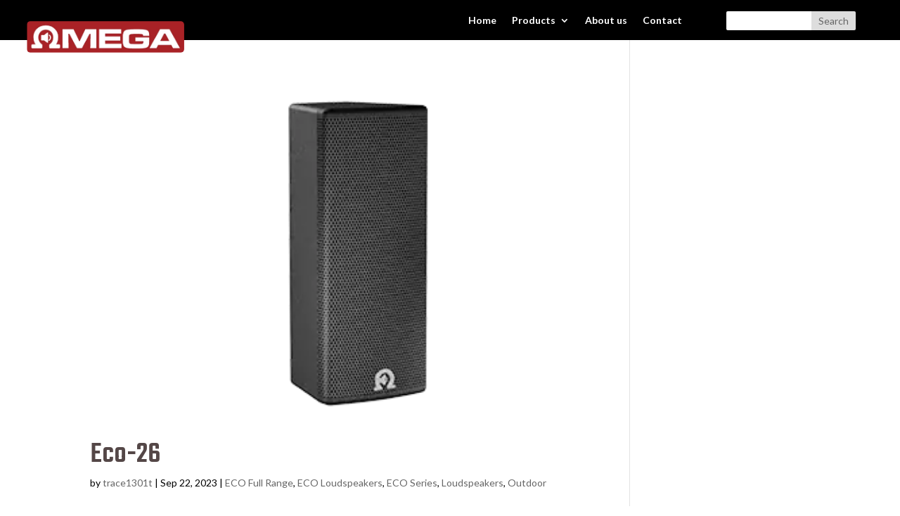

--- FILE ---
content_type: text/html; charset=UTF-8
request_url: https://omegaproaudio.co.uk/tag/eco-26/
body_size: 17474
content:
<!DOCTYPE html>
<html lang="en-GB">
<head>
	<meta charset="UTF-8" />
<meta http-equiv="X-UA-Compatible" content="IE=edge">
	<link rel="pingback" href="https://omegaproaudio.co.uk/xmlrpc.php" />

	<script type="text/javascript">
		document.documentElement.className = 'js';
	</script>
	
	<title>Eco-26 | Omega Pro Audio</title>
<meta name='robots' content='max-image-preview:large' />
<link rel='dns-prefetch' href='//stats.wp.com' />
<link rel="alternate" type="application/rss+xml" title="Omega Pro Audio &raquo; Feed" href="https://omegaproaudio.co.uk/feed/" />
<link rel="alternate" type="application/rss+xml" title="Omega Pro Audio &raquo; Comments Feed" href="https://omegaproaudio.co.uk/comments/feed/" />
<link rel="alternate" type="application/rss+xml" title="Omega Pro Audio &raquo; Eco-26 Tag Feed" href="https://omegaproaudio.co.uk/tag/eco-26/feed/" />
<meta content="Divi Child Theme v.1.0" name="generator"/>
<link rel='stylesheet' id='upw_theme_standard-css' href='https://omegaproaudio.co.uk/wp-content/plugins/ultimate-posts-widget/css/upw-theme-standard.min.css?ver=6.9' type='text/css' media='all' />
<link rel='stylesheet' id='divi-style-parent-css' href='https://omegaproaudio.co.uk/wp-content/themes/Divi/style-static.min.css?ver=4.27.4' type='text/css' media='all' />
<link rel='stylesheet' id='divi-child-theme-style-css' href='https://omegaproaudio.co.uk/wp-content/themes/divi-child/style.css?ver=1.0' type='text/css' media='all' />
<script type="text/javascript" src="https://omegaproaudio.co.uk/wp-includes/js/jquery/jquery.min.js?ver=3.7.1" id="jquery-core-js"></script>
<script type="text/javascript" src="https://omegaproaudio.co.uk/wp-includes/js/jquery/jquery-migrate.min.js?ver=3.4.1" id="jquery-migrate-js"></script>
<link rel="https://api.w.org/" href="https://omegaproaudio.co.uk/wp-json/" /><link rel="alternate" title="JSON" type="application/json" href="https://omegaproaudio.co.uk/wp-json/wp/v2/tags/440" /><link rel="EditURI" type="application/rsd+xml" title="RSD" href="https://omegaproaudio.co.uk/xmlrpc.php?rsd" />
<meta name="generator" content="WordPress 6.9" />
	<style>img#wpstats{display:none}</style>
		<meta name="viewport" content="width=device-width, initial-scale=1.0, maximum-scale=1.0, user-scalable=0" /><meta name="description" content="Posts about Eco-26 written by trace1301t" />
<style type="text/css" id="custom-background-css">
body.custom-background { background-color: #ffffff; }
</style>
	<link rel="icon" href="https://omegaproaudio.co.uk/omega-files/omega-images/logos/cropped-cropped-omega-logo-icon-512px-32x32.png" sizes="32x32" />
<link rel="icon" href="https://omegaproaudio.co.uk/omega-files/omega-images/logos/cropped-cropped-omega-logo-icon-512px-192x192.png" sizes="192x192" />
<link rel="apple-touch-icon" href="https://omegaproaudio.co.uk/omega-files/omega-images/logos/cropped-cropped-omega-logo-icon-512px-180x180.png" />
<meta name="msapplication-TileImage" content="https://omegaproaudio.co.uk/omega-files/omega-images/logos/cropped-cropped-omega-logo-icon-512px-270x270.png" />
<style id="et-divi-customizer-global-cached-inline-styles">body,.et_pb_column_1_2 .et_quote_content blockquote cite,.et_pb_column_1_2 .et_link_content a.et_link_main_url,.et_pb_column_1_3 .et_quote_content blockquote cite,.et_pb_column_3_8 .et_quote_content blockquote cite,.et_pb_column_1_4 .et_quote_content blockquote cite,.et_pb_blog_grid .et_quote_content blockquote cite,.et_pb_column_1_3 .et_link_content a.et_link_main_url,.et_pb_column_3_8 .et_link_content a.et_link_main_url,.et_pb_column_1_4 .et_link_content a.et_link_main_url,.et_pb_blog_grid .et_link_content a.et_link_main_url,body .et_pb_bg_layout_light .et_pb_post p,body .et_pb_bg_layout_dark .et_pb_post p{font-size:14px}.et_pb_slide_content,.et_pb_best_value{font-size:15px}body{color:#000000}h1,h2,h3,h4,h5,h6{color:#544747}body{line-height:1.3em}#et_search_icon:hover,.mobile_menu_bar:before,.mobile_menu_bar:after,.et_toggle_slide_menu:after,.et-social-icon a:hover,.et_pb_sum,.et_pb_pricing li a,.et_pb_pricing_table_button,.et_overlay:before,.entry-summary p.price ins,.et_pb_member_social_links a:hover,.et_pb_widget li a:hover,.et_pb_filterable_portfolio .et_pb_portfolio_filters li a.active,.et_pb_filterable_portfolio .et_pb_portofolio_pagination ul li a.active,.et_pb_gallery .et_pb_gallery_pagination ul li a.active,.wp-pagenavi span.current,.wp-pagenavi a:hover,.nav-single a,.tagged_as a,.posted_in a{color:#a8080d}.et_pb_contact_submit,.et_password_protected_form .et_submit_button,.et_pb_bg_layout_light .et_pb_newsletter_button,.comment-reply-link,.form-submit .et_pb_button,.et_pb_bg_layout_light .et_pb_promo_button,.et_pb_bg_layout_light .et_pb_more_button,.et_pb_contact p input[type="checkbox"]:checked+label i:before,.et_pb_bg_layout_light.et_pb_module.et_pb_button{color:#a8080d}.footer-widget h4{color:#a8080d}.et-search-form,.nav li ul,.et_mobile_menu,.footer-widget li:before,.et_pb_pricing li:before,blockquote{border-color:#a8080d}.et_pb_counter_amount,.et_pb_featured_table .et_pb_pricing_heading,.et_quote_content,.et_link_content,.et_audio_content,.et_pb_post_slider.et_pb_bg_layout_dark,.et_slide_in_menu_container,.et_pb_contact p input[type="radio"]:checked+label i:before{background-color:#a8080d}.container,.et_pb_row,.et_pb_slider .et_pb_container,.et_pb_fullwidth_section .et_pb_title_container,.et_pb_fullwidth_section .et_pb_title_featured_container,.et_pb_fullwidth_header:not(.et_pb_fullscreen) .et_pb_fullwidth_header_container{max-width:1280px}.et_boxed_layout #page-container,.et_boxed_layout.et_non_fixed_nav.et_transparent_nav #page-container #top-header,.et_boxed_layout.et_non_fixed_nav.et_transparent_nav #page-container #main-header,.et_fixed_nav.et_boxed_layout #page-container #top-header,.et_fixed_nav.et_boxed_layout #page-container #main-header,.et_boxed_layout #page-container .container,.et_boxed_layout #page-container .et_pb_row{max-width:1440px}a{color:#808080}.nav li ul{border-color:#2ea3f2}#page-container #top-header{background-color:#a8080d!important}#et-secondary-nav li ul{background-color:#a8080d}#main-header .nav li ul a{color:rgba(0,0,0,0.7)}.footer-widget .et_pb_widget div,.footer-widget .et_pb_widget ul,.footer-widget .et_pb_widget ol,.footer-widget .et_pb_widget label{line-height:1.7em}#et-footer-nav .bottom-nav li.current-menu-item a{color:#2ea3f2}body .et_pb_button{border-radius:11px}body.et_pb_button_helper_class .et_pb_button,body.et_pb_button_helper_class .et_pb_module.et_pb_button{color:#ffffff}body .et_pb_bg_layout_light.et_pb_button:hover,body .et_pb_bg_layout_light .et_pb_button:hover,body .et_pb_button:hover{color:#c1c1c1!important;border-color:#c1c1c1!important;border-radius:10px}@media only screen and (min-width:981px){.et_pb_section{padding:0% 0}.et_pb_fullwidth_section{padding:0}.et_pb_row{padding:0% 0}#main-footer .footer-widget h4,#main-footer .widget_block h1,#main-footer .widget_block h2,#main-footer .widget_block h3,#main-footer .widget_block h4,#main-footer .widget_block h5,#main-footer .widget_block h6{font-size:18px}.et_header_style_centered.et_hide_primary_logo #main-header:not(.et-fixed-header) .logo_container,.et_header_style_centered.et_hide_fixed_logo #main-header.et-fixed-header .logo_container{height:11.88px}}@media only screen and (min-width:1600px){.et_pb_row{padding:0px 0}.et_pb_section{padding:0px 0}.single.et_pb_pagebuilder_layout.et_full_width_page .et_post_meta_wrapper{padding-top:0px}.et_pb_fullwidth_section{padding:0}}h1,h1.et_pb_contact_main_title,.et_pb_title_container h1{font-size:50px}h2,.product .related h2,.et_pb_column_1_2 .et_quote_content blockquote p{font-size:43px}h3{font-size:36px}h4,.et_pb_circle_counter h3,.et_pb_number_counter h3,.et_pb_column_1_3 .et_pb_post h2,.et_pb_column_1_4 .et_pb_post h2,.et_pb_blog_grid h2,.et_pb_column_1_3 .et_quote_content blockquote p,.et_pb_column_3_8 .et_quote_content blockquote p,.et_pb_column_1_4 .et_quote_content blockquote p,.et_pb_blog_grid .et_quote_content blockquote p,.et_pb_column_1_3 .et_link_content h2,.et_pb_column_3_8 .et_link_content h2,.et_pb_column_1_4 .et_link_content h2,.et_pb_blog_grid .et_link_content h2,.et_pb_column_1_3 .et_audio_content h2,.et_pb_column_3_8 .et_audio_content h2,.et_pb_column_1_4 .et_audio_content h2,.et_pb_blog_grid .et_audio_content h2,.et_pb_column_3_8 .et_pb_audio_module_content h2,.et_pb_column_1_3 .et_pb_audio_module_content h2,.et_pb_gallery_grid .et_pb_gallery_item h3,.et_pb_portfolio_grid .et_pb_portfolio_item h2,.et_pb_filterable_portfolio_grid .et_pb_portfolio_item h2{font-size:30px}h5{font-size:26px}h6{font-size:23px}.et_pb_slide_description .et_pb_slide_title{font-size:76px}.et_pb_gallery_grid .et_pb_gallery_item h3,.et_pb_portfolio_grid .et_pb_portfolio_item h2,.et_pb_filterable_portfolio_grid .et_pb_portfolio_item h2,.et_pb_column_1_4 .et_pb_audio_module_content h2{font-size:26px}@media only screen and (max-width:980px){#main-header,#main-header .nav li ul,.et-search-form,#main-header .et_mobile_menu{background-color:#a8080d}.et_header_style_centered .mobile_nav .select_page,.et_header_style_split .mobile_nav .select_page,.et_mobile_menu li a,.mobile_menu_bar:before,.et_nav_text_color_light #top-menu>li>a,.et_nav_text_color_dark #top-menu>li>a,#top-menu a,.et_mobile_menu li a,#et_search_icon:before,#et_top_search .et-search-form input,.et_search_form_container input,#et-top-navigation .et-cart-info{color:#ffffff}.et_close_search_field:after{color:#ffffff!important}.et_search_form_container input::-moz-placeholder{color:#ffffff}.et_search_form_container input::-webkit-input-placeholder{color:#ffffff}.et_search_form_container input:-ms-input-placeholder{color:#ffffff}h1{font-size:22px}h2,.product .related h2,.et_pb_column_1_2 .et_quote_content blockquote p{font-size:18px}h3{font-size:16px}h4,.et_pb_circle_counter h3,.et_pb_number_counter h3,.et_pb_column_1_3 .et_pb_post h2,.et_pb_column_1_4 .et_pb_post h2,.et_pb_blog_grid h2,.et_pb_column_1_3 .et_quote_content blockquote p,.et_pb_column_3_8 .et_quote_content blockquote p,.et_pb_column_1_4 .et_quote_content blockquote p,.et_pb_blog_grid .et_quote_content blockquote p,.et_pb_column_1_3 .et_link_content h2,.et_pb_column_3_8 .et_link_content h2,.et_pb_column_1_4 .et_link_content h2,.et_pb_blog_grid .et_link_content h2,.et_pb_column_1_3 .et_audio_content h2,.et_pb_column_3_8 .et_audio_content h2,.et_pb_column_1_4 .et_audio_content h2,.et_pb_blog_grid .et_audio_content h2,.et_pb_column_3_8 .et_pb_audio_module_content h2,.et_pb_column_1_3 .et_pb_audio_module_content h2,.et_pb_gallery_grid .et_pb_gallery_item h3,.et_pb_portfolio_grid .et_pb_portfolio_item h2,.et_pb_filterable_portfolio_grid .et_pb_portfolio_item h2{font-size:13px}.et_pb_slider.et_pb_module .et_pb_slides .et_pb_slide_description .et_pb_slide_title{font-size:33px}.et_pb_gallery_grid .et_pb_gallery_item h3,.et_pb_portfolio_grid .et_pb_portfolio_item h2,.et_pb_filterable_portfolio_grid .et_pb_portfolio_item h2,.et_pb_column_1_4 .et_pb_audio_module_content h2{font-size:11px}h5{font-size:11px}h6{font-size:10px}.et_pb_section{padding:25px 0}.et_pb_section.et_pb_fullwidth_section{padding:0}}@media only screen and (max-width:767px){body,.et_pb_column_1_2 .et_quote_content blockquote cite,.et_pb_column_1_2 .et_link_content a.et_link_main_url,.et_pb_column_1_3 .et_quote_content blockquote cite,.et_pb_column_3_8 .et_quote_content blockquote cite,.et_pb_column_1_4 .et_quote_content blockquote cite,.et_pb_blog_grid .et_quote_content blockquote cite,.et_pb_column_1_3 .et_link_content a.et_link_main_url,.et_pb_column_3_8 .et_link_content a.et_link_main_url,.et_pb_column_1_4 .et_link_content a.et_link_main_url,.et_pb_blog_grid .et_link_content a.et_link_main_url{font-size:10px}.et_pb_slider.et_pb_module .et_pb_slides .et_pb_slide_content,.et_pb_best_value{font-size:11px}h1{font-size:25px}h2,.product .related h2,.et_pb_column_1_2 .et_quote_content blockquote p{font-size:21px}h3{font-size:18px}h4,.et_pb_circle_counter h3,.et_pb_number_counter h3,.et_pb_column_1_3 .et_pb_post h2,.et_pb_column_1_4 .et_pb_post h2,.et_pb_blog_grid h2,.et_pb_column_1_3 .et_quote_content blockquote p,.et_pb_column_3_8 .et_quote_content blockquote p,.et_pb_column_1_4 .et_quote_content blockquote p,.et_pb_blog_grid .et_quote_content blockquote p,.et_pb_column_1_3 .et_link_content h2,.et_pb_column_3_8 .et_link_content h2,.et_pb_column_1_4 .et_link_content h2,.et_pb_blog_grid .et_link_content h2,.et_pb_column_1_3 .et_audio_content h2,.et_pb_column_3_8 .et_audio_content h2,.et_pb_column_1_4 .et_audio_content h2,.et_pb_blog_grid .et_audio_content h2,.et_pb_column_3_8 .et_pb_audio_module_content h2,.et_pb_column_1_3 .et_pb_audio_module_content h2,.et_pb_gallery_grid .et_pb_gallery_item h3,.et_pb_portfolio_grid .et_pb_portfolio_item h2,.et_pb_filterable_portfolio_grid .et_pb_portfolio_item h2{font-size:15px}.et_pb_slider.et_pb_module .et_pb_slides .et_pb_slide_description .et_pb_slide_title{font-size:38px}.et_pb_gallery_grid .et_pb_gallery_item h3,.et_pb_portfolio_grid .et_pb_portfolio_item h2,.et_pb_filterable_portfolio_grid .et_pb_portfolio_item h2,.et_pb_column_1_4 .et_pb_audio_module_content h2{font-size:13px}h5{font-size:13px}h6{font-size:11px}.et_pb_row,.et_pb_column .et_pb_row_inner{padding:1px 0}}	h1,h2,h3,h4,h5,h6{font-family:'Teko',Helvetica,Arial,Lucida,sans-serif}body,input,textarea,select{font-family:'Lato',Helvetica,Arial,Lucida,sans-serif}.et_pb_button{font-family:'Lato',Helvetica,Arial,Lucida,sans-serif}</style><style id='global-styles-inline-css' type='text/css'>
:root{--wp--preset--aspect-ratio--square: 1;--wp--preset--aspect-ratio--4-3: 4/3;--wp--preset--aspect-ratio--3-4: 3/4;--wp--preset--aspect-ratio--3-2: 3/2;--wp--preset--aspect-ratio--2-3: 2/3;--wp--preset--aspect-ratio--16-9: 16/9;--wp--preset--aspect-ratio--9-16: 9/16;--wp--preset--color--black: #000000;--wp--preset--color--cyan-bluish-gray: #abb8c3;--wp--preset--color--white: #ffffff;--wp--preset--color--pale-pink: #f78da7;--wp--preset--color--vivid-red: #cf2e2e;--wp--preset--color--luminous-vivid-orange: #ff6900;--wp--preset--color--luminous-vivid-amber: #fcb900;--wp--preset--color--light-green-cyan: #7bdcb5;--wp--preset--color--vivid-green-cyan: #00d084;--wp--preset--color--pale-cyan-blue: #8ed1fc;--wp--preset--color--vivid-cyan-blue: #0693e3;--wp--preset--color--vivid-purple: #9b51e0;--wp--preset--gradient--vivid-cyan-blue-to-vivid-purple: linear-gradient(135deg,rgb(6,147,227) 0%,rgb(155,81,224) 100%);--wp--preset--gradient--light-green-cyan-to-vivid-green-cyan: linear-gradient(135deg,rgb(122,220,180) 0%,rgb(0,208,130) 100%);--wp--preset--gradient--luminous-vivid-amber-to-luminous-vivid-orange: linear-gradient(135deg,rgb(252,185,0) 0%,rgb(255,105,0) 100%);--wp--preset--gradient--luminous-vivid-orange-to-vivid-red: linear-gradient(135deg,rgb(255,105,0) 0%,rgb(207,46,46) 100%);--wp--preset--gradient--very-light-gray-to-cyan-bluish-gray: linear-gradient(135deg,rgb(238,238,238) 0%,rgb(169,184,195) 100%);--wp--preset--gradient--cool-to-warm-spectrum: linear-gradient(135deg,rgb(74,234,220) 0%,rgb(151,120,209) 20%,rgb(207,42,186) 40%,rgb(238,44,130) 60%,rgb(251,105,98) 80%,rgb(254,248,76) 100%);--wp--preset--gradient--blush-light-purple: linear-gradient(135deg,rgb(255,206,236) 0%,rgb(152,150,240) 100%);--wp--preset--gradient--blush-bordeaux: linear-gradient(135deg,rgb(254,205,165) 0%,rgb(254,45,45) 50%,rgb(107,0,62) 100%);--wp--preset--gradient--luminous-dusk: linear-gradient(135deg,rgb(255,203,112) 0%,rgb(199,81,192) 50%,rgb(65,88,208) 100%);--wp--preset--gradient--pale-ocean: linear-gradient(135deg,rgb(255,245,203) 0%,rgb(182,227,212) 50%,rgb(51,167,181) 100%);--wp--preset--gradient--electric-grass: linear-gradient(135deg,rgb(202,248,128) 0%,rgb(113,206,126) 100%);--wp--preset--gradient--midnight: linear-gradient(135deg,rgb(2,3,129) 0%,rgb(40,116,252) 100%);--wp--preset--font-size--small: 13px;--wp--preset--font-size--medium: 20px;--wp--preset--font-size--large: 36px;--wp--preset--font-size--x-large: 42px;--wp--preset--spacing--20: 0.44rem;--wp--preset--spacing--30: 0.67rem;--wp--preset--spacing--40: 1rem;--wp--preset--spacing--50: 1.5rem;--wp--preset--spacing--60: 2.25rem;--wp--preset--spacing--70: 3.38rem;--wp--preset--spacing--80: 5.06rem;--wp--preset--shadow--natural: 6px 6px 9px rgba(0, 0, 0, 0.2);--wp--preset--shadow--deep: 12px 12px 50px rgba(0, 0, 0, 0.4);--wp--preset--shadow--sharp: 6px 6px 0px rgba(0, 0, 0, 0.2);--wp--preset--shadow--outlined: 6px 6px 0px -3px rgb(255, 255, 255), 6px 6px rgb(0, 0, 0);--wp--preset--shadow--crisp: 6px 6px 0px rgb(0, 0, 0);}:root { --wp--style--global--content-size: 823px;--wp--style--global--wide-size: 1080px; }:where(body) { margin: 0; }.wp-site-blocks > .alignleft { float: left; margin-right: 2em; }.wp-site-blocks > .alignright { float: right; margin-left: 2em; }.wp-site-blocks > .aligncenter { justify-content: center; margin-left: auto; margin-right: auto; }:where(.is-layout-flex){gap: 0.5em;}:where(.is-layout-grid){gap: 0.5em;}.is-layout-flow > .alignleft{float: left;margin-inline-start: 0;margin-inline-end: 2em;}.is-layout-flow > .alignright{float: right;margin-inline-start: 2em;margin-inline-end: 0;}.is-layout-flow > .aligncenter{margin-left: auto !important;margin-right: auto !important;}.is-layout-constrained > .alignleft{float: left;margin-inline-start: 0;margin-inline-end: 2em;}.is-layout-constrained > .alignright{float: right;margin-inline-start: 2em;margin-inline-end: 0;}.is-layout-constrained > .aligncenter{margin-left: auto !important;margin-right: auto !important;}.is-layout-constrained > :where(:not(.alignleft):not(.alignright):not(.alignfull)){max-width: var(--wp--style--global--content-size);margin-left: auto !important;margin-right: auto !important;}.is-layout-constrained > .alignwide{max-width: var(--wp--style--global--wide-size);}body .is-layout-flex{display: flex;}.is-layout-flex{flex-wrap: wrap;align-items: center;}.is-layout-flex > :is(*, div){margin: 0;}body .is-layout-grid{display: grid;}.is-layout-grid > :is(*, div){margin: 0;}body{padding-top: 0px;padding-right: 0px;padding-bottom: 0px;padding-left: 0px;}:root :where(.wp-element-button, .wp-block-button__link){background-color: #32373c;border-width: 0;color: #fff;font-family: inherit;font-size: inherit;font-style: inherit;font-weight: inherit;letter-spacing: inherit;line-height: inherit;padding-top: calc(0.667em + 2px);padding-right: calc(1.333em + 2px);padding-bottom: calc(0.667em + 2px);padding-left: calc(1.333em + 2px);text-decoration: none;text-transform: inherit;}.has-black-color{color: var(--wp--preset--color--black) !important;}.has-cyan-bluish-gray-color{color: var(--wp--preset--color--cyan-bluish-gray) !important;}.has-white-color{color: var(--wp--preset--color--white) !important;}.has-pale-pink-color{color: var(--wp--preset--color--pale-pink) !important;}.has-vivid-red-color{color: var(--wp--preset--color--vivid-red) !important;}.has-luminous-vivid-orange-color{color: var(--wp--preset--color--luminous-vivid-orange) !important;}.has-luminous-vivid-amber-color{color: var(--wp--preset--color--luminous-vivid-amber) !important;}.has-light-green-cyan-color{color: var(--wp--preset--color--light-green-cyan) !important;}.has-vivid-green-cyan-color{color: var(--wp--preset--color--vivid-green-cyan) !important;}.has-pale-cyan-blue-color{color: var(--wp--preset--color--pale-cyan-blue) !important;}.has-vivid-cyan-blue-color{color: var(--wp--preset--color--vivid-cyan-blue) !important;}.has-vivid-purple-color{color: var(--wp--preset--color--vivid-purple) !important;}.has-black-background-color{background-color: var(--wp--preset--color--black) !important;}.has-cyan-bluish-gray-background-color{background-color: var(--wp--preset--color--cyan-bluish-gray) !important;}.has-white-background-color{background-color: var(--wp--preset--color--white) !important;}.has-pale-pink-background-color{background-color: var(--wp--preset--color--pale-pink) !important;}.has-vivid-red-background-color{background-color: var(--wp--preset--color--vivid-red) !important;}.has-luminous-vivid-orange-background-color{background-color: var(--wp--preset--color--luminous-vivid-orange) !important;}.has-luminous-vivid-amber-background-color{background-color: var(--wp--preset--color--luminous-vivid-amber) !important;}.has-light-green-cyan-background-color{background-color: var(--wp--preset--color--light-green-cyan) !important;}.has-vivid-green-cyan-background-color{background-color: var(--wp--preset--color--vivid-green-cyan) !important;}.has-pale-cyan-blue-background-color{background-color: var(--wp--preset--color--pale-cyan-blue) !important;}.has-vivid-cyan-blue-background-color{background-color: var(--wp--preset--color--vivid-cyan-blue) !important;}.has-vivid-purple-background-color{background-color: var(--wp--preset--color--vivid-purple) !important;}.has-black-border-color{border-color: var(--wp--preset--color--black) !important;}.has-cyan-bluish-gray-border-color{border-color: var(--wp--preset--color--cyan-bluish-gray) !important;}.has-white-border-color{border-color: var(--wp--preset--color--white) !important;}.has-pale-pink-border-color{border-color: var(--wp--preset--color--pale-pink) !important;}.has-vivid-red-border-color{border-color: var(--wp--preset--color--vivid-red) !important;}.has-luminous-vivid-orange-border-color{border-color: var(--wp--preset--color--luminous-vivid-orange) !important;}.has-luminous-vivid-amber-border-color{border-color: var(--wp--preset--color--luminous-vivid-amber) !important;}.has-light-green-cyan-border-color{border-color: var(--wp--preset--color--light-green-cyan) !important;}.has-vivid-green-cyan-border-color{border-color: var(--wp--preset--color--vivid-green-cyan) !important;}.has-pale-cyan-blue-border-color{border-color: var(--wp--preset--color--pale-cyan-blue) !important;}.has-vivid-cyan-blue-border-color{border-color: var(--wp--preset--color--vivid-cyan-blue) !important;}.has-vivid-purple-border-color{border-color: var(--wp--preset--color--vivid-purple) !important;}.has-vivid-cyan-blue-to-vivid-purple-gradient-background{background: var(--wp--preset--gradient--vivid-cyan-blue-to-vivid-purple) !important;}.has-light-green-cyan-to-vivid-green-cyan-gradient-background{background: var(--wp--preset--gradient--light-green-cyan-to-vivid-green-cyan) !important;}.has-luminous-vivid-amber-to-luminous-vivid-orange-gradient-background{background: var(--wp--preset--gradient--luminous-vivid-amber-to-luminous-vivid-orange) !important;}.has-luminous-vivid-orange-to-vivid-red-gradient-background{background: var(--wp--preset--gradient--luminous-vivid-orange-to-vivid-red) !important;}.has-very-light-gray-to-cyan-bluish-gray-gradient-background{background: var(--wp--preset--gradient--very-light-gray-to-cyan-bluish-gray) !important;}.has-cool-to-warm-spectrum-gradient-background{background: var(--wp--preset--gradient--cool-to-warm-spectrum) !important;}.has-blush-light-purple-gradient-background{background: var(--wp--preset--gradient--blush-light-purple) !important;}.has-blush-bordeaux-gradient-background{background: var(--wp--preset--gradient--blush-bordeaux) !important;}.has-luminous-dusk-gradient-background{background: var(--wp--preset--gradient--luminous-dusk) !important;}.has-pale-ocean-gradient-background{background: var(--wp--preset--gradient--pale-ocean) !important;}.has-electric-grass-gradient-background{background: var(--wp--preset--gradient--electric-grass) !important;}.has-midnight-gradient-background{background: var(--wp--preset--gradient--midnight) !important;}.has-small-font-size{font-size: var(--wp--preset--font-size--small) !important;}.has-medium-font-size{font-size: var(--wp--preset--font-size--medium) !important;}.has-large-font-size{font-size: var(--wp--preset--font-size--large) !important;}.has-x-large-font-size{font-size: var(--wp--preset--font-size--x-large) !important;}
/*# sourceURL=global-styles-inline-css */
</style>
<link rel='stylesheet' id='et-builder-googlefonts-css' href='https://fonts.googleapis.com/css?family=Teko:300,regular,500,600,700|Lato:100,100italic,300,300italic,regular,italic,700,700italic,900,900italic&#038;subset=devanagari,latin,latin-ext&#038;display=swap' type='text/css' media='all' />
</head>
<body class="archive tag tag-eco-26 tag-440 custom-background wp-theme-Divi wp-child-theme-divi-child et-tb-has-template et-tb-has-header et-tb-has-footer et_button_no_icon et_pb_button_helper_class et_cover_background et_pb_gutter osx et_pb_gutters1 et_pb_pagebuilder_layout et_smooth_scroll et_right_sidebar et_divi_theme et-db">
	<div id="page-container">
<div id="et-boc" class="et-boc">
			
		<header class="et-l et-l--header">
			<div class="et_builder_inner_content et_pb_gutters1">
		<div class="et_pb_with_border et_pb_section et_pb_section_0_tb_header et_pb_with_background et_section_regular et_pb_section--with-menu" >
				
				
				
				
				
				
				<div class="et_pb_row et_pb_row_0_tb_header header-three-column et_pb_equal_columns et_pb_gutters1 et_pb_row--with-menu">
				<div class="et_pb_column et_pb_column_1_3 et_pb_column_0_tb_header header-three-column  et_pb_css_mix_blend_mode_passthrough">
				
				
				
				
				<div id="header-three-column" class="et_pb_module et_pb_image et_pb_image_0_tb_header et_animated et-waypoint et_pb_image_sticky">
				
				
				
				
				<a href="https://omegaproaudio.co.uk/"><span class="et_pb_image_wrap "><img fetchpriority="high" decoding="async" width="501" height="100" src="https://omegaproaudio.co.uk/omega-files/omega-images/logos/omega-logo-web-500px.png" alt="" title="omega-logo-web-500px" srcset="https://omegaproaudio.co.uk/omega-files/omega-images/logos/omega-logo-web-500px.png 501w, https://omegaproaudio.co.uk/omega-files/omega-images/logos/omega-logo-web-500px-480x96.png 480w" sizes="(min-width: 0px) and (max-width: 480px) 480px, (min-width: 481px) 501px, 100vw" class="wp-image-2304" /></span></a>
			</div>
			</div><div class="et_pb_column et_pb_column_1_3 et_pb_column_1_tb_header header-three-column  et_pb_css_mix_blend_mode_passthrough et_pb_column--with-menu">
				
				
				
				
				<div id="header-three-column" class="et_pb_module et_pb_menu et_pb_menu_0_tb_header et_pb_bg_layout_light  et_pb_text_align_right et_dropdown_animation_fade et_pb_menu--without-logo et_pb_menu--style-left_aligned">
					
					
					
					
					<div class="et_pb_menu_inner_container clearfix">
						
						<div class="et_pb_menu__wrap">
							<div class="et_pb_menu__menu">
								<nav class="et-menu-nav"><ul id="menu-main2" class="et-menu nav"><li class="et_pb_menu_page_id-home menu-item menu-item-type-post_type menu-item-object-page menu-item-home menu-item-3524"><a href="https://omegaproaudio.co.uk/">Home</a></li>
<li class="et_pb_menu_page_id-3526 menu-item menu-item-type-custom menu-item-object-custom menu-item-has-children menu-item-3526"><a href="#">Products</a>
<ul class="sub-menu">
	<li class="et_pb_menu_page_id-1047 menu-item menu-item-type-post_type menu-item-object-page menu-item-has-children menu-item-3525"><a href="https://omegaproaudio.co.uk/install-series/">Install Series</a>
	<ul class="sub-menu">
		<li class="et_pb_menu_page_id-956 menu-item menu-item-type-post_type menu-item-object-post menu-item-3538"><a href="https://omegaproaudio.co.uk/install-4/">Install-4</a></li>
		<li class="et_pb_menu_page_id-967 menu-item menu-item-type-post_type menu-item-object-post menu-item-3539"><a href="https://omegaproaudio.co.uk/install-6/">Install-6</a></li>
		<li class="et_pb_menu_page_id-3404 menu-item menu-item-type-post_type menu-item-object-post menu-item-3780"><a href="https://omegaproaudio.co.uk/install-26/">Install-26</a></li>
		<li class="et_pb_menu_page_id-3781 menu-item menu-item-type-post_type menu-item-object-post menu-item-3796"><a href="https://omegaproaudio.co.uk/install-28/">Install-28</a></li>
		<li class="et_pb_menu_page_id-6329 menu-item menu-item-type-post_type menu-item-object-post menu-item-6390"><a href="https://omegaproaudio.co.uk/install-28w/">Install-28W</a></li>
		<li class="et_pb_menu_page_id-979 menu-item menu-item-type-post_type menu-item-object-post menu-item-3540"><a href="https://omegaproaudio.co.uk/install-8/">Install-8</a></li>
		<li class="et_pb_menu_page_id-4017 menu-item menu-item-type-post_type menu-item-object-post menu-item-4022"><a href="https://omegaproaudio.co.uk/install-10/">Install-10</a></li>
		<li class="et_pb_menu_page_id-3814 menu-item menu-item-type-post_type menu-item-object-post menu-item-3834"><a href="https://omegaproaudio.co.uk/install-10s/">Install-10S</a></li>
		<li class="et_pb_menu_page_id-4482 menu-item menu-item-type-post_type menu-item-object-post menu-item-4542"><a href="https://omegaproaudio.co.uk/install-12s/">Install-12S</a></li>
		<li class="et_pb_menu_page_id-4543 menu-item menu-item-type-post_type menu-item-object-post menu-item-4610"><a href="https://omegaproaudio.co.uk/install-15s/">Install-15S</a></li>
	</ul>
</li>
	<li class="et_pb_menu_page_id-5077 menu-item menu-item-type-post_type menu-item-object-page menu-item-has-children menu-item-5090"><a href="https://omegaproaudio.co.uk/eco-series/">Eco-Series</a>
	<ul class="sub-menu">
		<li class="et_pb_menu_page_id-4611 menu-item menu-item-type-post_type menu-item-object-post menu-item-4716"><a href="https://omegaproaudio.co.uk/eco-4/">Eco-4</a></li>
		<li class="et_pb_menu_page_id-4657 menu-item menu-item-type-post_type menu-item-object-post menu-item-4717"><a href="https://omegaproaudio.co.uk/eco-6/">Eco-6</a></li>
		<li class="et_pb_menu_page_id-4682 menu-item menu-item-type-post_type menu-item-object-post menu-item-4715"><a href="https://omegaproaudio.co.uk/eco-26/">Eco-26</a></li>
		<li class="et_pb_menu_page_id-6312 menu-item menu-item-type-post_type menu-item-object-post menu-item-6349"><a href="https://omegaproaudio.co.uk/eco-28w/">Eco-28W</a></li>
		<li class="et_pb_menu_page_id-4718 menu-item menu-item-type-post_type menu-item-object-post menu-item-4740"><a href="https://omegaproaudio.co.uk/eco-28/">Eco-28</a></li>
		<li class="et_pb_menu_page_id-4742 menu-item menu-item-type-post_type menu-item-object-post menu-item-4797"><a href="https://omegaproaudio.co.uk/eco-8/">Eco-8</a></li>
		<li class="et_pb_menu_page_id-4820 menu-item menu-item-type-post_type menu-item-object-post menu-item-4838"><a href="https://omegaproaudio.co.uk/eco-10/">Eco-10</a></li>
		<li class="et_pb_menu_page_id-4977 menu-item menu-item-type-post_type menu-item-object-post menu-item-4986"><a href="https://omegaproaudio.co.uk/eco-10s/">Eco-10S</a></li>
		<li class="et_pb_menu_page_id-4863 menu-item menu-item-type-post_type menu-item-object-post menu-item-4899"><a href="https://omegaproaudio.co.uk/eco-12s/">Eco-12S</a></li>
		<li class="et_pb_menu_page_id-4845 menu-item menu-item-type-post_type menu-item-object-post menu-item-4858"><a href="https://omegaproaudio.co.uk/eco-15s/">Eco-15S</a></li>
	</ul>
</li>
	<li class="et_pb_menu_page_id-2185 menu-item menu-item-type-post_type menu-item-object-page menu-item-has-children menu-item-3523"><a href="https://omegaproaudio.co.uk/portable-series/">Portable Series</a>
	<ul class="sub-menu">
		<li class="et_pb_menu_page_id-6205 menu-item menu-item-type-post_type menu-item-object-post menu-item-6254"><a href="https://omegaproaudio.co.uk/portable-compact-system/">Portable Compact System</a></li>
		<li class="et_pb_menu_page_id-6256 menu-item menu-item-type-post_type menu-item-object-post menu-item-6295"><a href="https://omegaproaudio.co.uk/portable-system/">Portable System</a></li>
		<li class="et_pb_menu_page_id-5162 menu-item menu-item-type-post_type menu-item-object-post menu-item-5169"><a href="https://omegaproaudio.co.uk/portable-26t/">Portable-26T</a></li>
		<li class="et_pb_menu_page_id-2238 menu-item menu-item-type-post_type menu-item-object-post menu-item-3533"><a href="https://omegaproaudio.co.uk/portable-28t/">Portable-28T</a></li>
		<li class="et_pb_menu_page_id-5172 menu-item menu-item-type-post_type menu-item-object-post menu-item-5185"><a href="https://omegaproaudio.co.uk/portable-12sp/">Portable-12SP</a></li>
		<li class="et_pb_menu_page_id-5192 menu-item menu-item-type-post_type menu-item-object-post menu-item-5200"><a href="https://omegaproaudio.co.uk/portable-12s/">Portable-12S</a></li>
		<li class="et_pb_menu_page_id-2675 menu-item menu-item-type-post_type menu-item-object-post menu-item-3532"><a href="https://omegaproaudio.co.uk/portable-15sp/">Portable-15SP</a></li>
	</ul>
</li>
	<li class="et_pb_menu_page_id-3358 menu-item menu-item-type-post_type menu-item-object-page menu-item-has-children menu-item-3522"><a href="https://omegaproaudio.co.uk/live-series/">Live Series</a>
	<ul class="sub-menu">
		<li class="et_pb_menu_page_id-5231 menu-item menu-item-type-post_type menu-item-object-post menu-item-5245"><a href="https://omegaproaudio.co.uk/live-28f/">Live-28F</a></li>
		<li class="et_pb_menu_page_id-5220 menu-item menu-item-type-post_type menu-item-object-post menu-item-5230"><a href="https://omegaproaudio.co.uk/live-210t/">Live-210T</a></li>
		<li class="et_pb_menu_page_id-5464 menu-item menu-item-type-post_type menu-item-object-post menu-item-5471"><a href="https://omegaproaudio.co.uk/live-210tp/">Live-210TP</a></li>
		<li class="et_pb_menu_page_id-5255 menu-item menu-item-type-post_type menu-item-object-post menu-item-5262"><a href="https://omegaproaudio.co.uk/live-118s/">Live-118S</a></li>
		<li class="et_pb_menu_page_id-5442 menu-item menu-item-type-post_type menu-item-object-post menu-item-5472"><a href="https://omegaproaudio.co.uk/live-118sp/">Live-118SP</a></li>
		<li class="et_pb_menu_page_id-3069 menu-item menu-item-type-post_type menu-item-object-post menu-item-3531"><a href="https://omegaproaudio.co.uk/live-218s/">Live-218S</a></li>
		<li class="et_pb_menu_page_id-5494 menu-item menu-item-type-post_type menu-item-object-post menu-item-5504"><a href="https://omegaproaudio.co.uk/live-218sp/">Live-218SP</a></li>
		<li class="et_pb_menu_page_id-5264 menu-item menu-item-type-post_type menu-item-object-post menu-item-5271"><a href="https://omegaproaudio.co.uk/live-221s/">Live-221S</a></li>
	</ul>
</li>
	<li class="et_pb_menu_page_id-3544 menu-item menu-item-type-post_type menu-item-object-page menu-item-has-children menu-item-3561"><a href="https://omegaproaudio.co.uk/array-series/">Array Series</a>
	<ul class="sub-menu">
		<li class="et_pb_menu_page_id-613 menu-item menu-item-type-post_type menu-item-object-post menu-item-3541"><a href="https://omegaproaudio.co.uk/array-28/">Array-28</a></li>
		<li class="et_pb_menu_page_id-826 menu-item menu-item-type-post_type menu-item-object-post menu-item-3534"><a href="https://omegaproaudio.co.uk/array-212/">Array-212</a></li>
	</ul>
</li>
	<li class="et_pb_menu_page_id-6711 menu-item menu-item-type-custom menu-item-object-custom menu-item-has-children menu-item-6711"><a href="#">K Series</a>
	<ul class="sub-menu">
		<li class="et_pb_menu_page_id-6741 menu-item menu-item-type-post_type menu-item-object-post menu-item-6748"><a href="https://omegaproaudio.co.uk/kt-28/">KT-28</a></li>
		<li class="et_pb_menu_page_id-6700 menu-item menu-item-type-post_type menu-item-object-post menu-item-6712"><a href="https://omegaproaudio.co.uk/kt-12/">KT-12</a></li>
		<li class="et_pb_menu_page_id-6713 menu-item menu-item-type-post_type menu-item-object-post menu-item-6749"><a href="https://omegaproaudio.co.uk/kt-15/">KT-15</a></li>
		<li class="et_pb_menu_page_id-6996 menu-item menu-item-type-post_type menu-item-object-post menu-item-7033"><a href="https://omegaproaudio.co.uk/kls-15n/">KLS-15N</a></li>
		<li class="et_pb_menu_page_id-7014 menu-item menu-item-type-post_type menu-item-object-post menu-item-7032"><a href="https://omegaproaudio.co.uk/kls-15w/">KLS-15W</a></li>
		<li class="et_pb_menu_page_id-7034 menu-item menu-item-type-post_type menu-item-object-post menu-item-7054"><a href="https://omegaproaudio.co.uk/ksw-218/">KSW-218</a></li>
	</ul>
</li>
	<li class="et_pb_menu_page_id-299 menu-item menu-item-type-post_type menu-item-object-page menu-item-has-children menu-item-5104"><a href="https://omegaproaudio.co.uk/ceiling-speakers/">Ceiling Speakers</a>
	<ul class="sub-menu">
		<li class="et_pb_menu_page_id-305 menu-item menu-item-type-post_type menu-item-object-post menu-item-3535"><a href="https://omegaproaudio.co.uk/ceiling-6/">Ceiling-6</a></li>
		<li class="et_pb_menu_page_id-321 menu-item menu-item-type-post_type menu-item-object-post menu-item-3537"><a href="https://omegaproaudio.co.uk/ceiling-8/">Ceiling-8</a></li>
		<li class="et_pb_menu_page_id-329 menu-item menu-item-type-post_type menu-item-object-post menu-item-3536"><a href="https://omegaproaudio.co.uk/ceiling-6f/">Ceiling-6F</a></li>
		<li class="et_pb_menu_page_id-342 menu-item menu-item-type-post_type menu-item-object-post menu-item-3562"><a href="https://omegaproaudio.co.uk/ceiling-8f/">Ceiling-8F</a></li>
	</ul>
</li>
	<li class="et_pb_menu_page_id-5665 menu-item menu-item-type-post_type menu-item-object-page menu-item-has-children menu-item-5677"><a href="https://omegaproaudio.co.uk/electronics/">Electronics</a>
	<ul class="sub-menu">
		<li class="et_pb_menu_page_id-5640 menu-item menu-item-type-post_type menu-item-object-post menu-item-5678"><a href="https://omegaproaudio.co.uk/qa-amplifiers/">QA Amplifiers</a></li>
		<li class="et_pb_menu_page_id-6792 menu-item menu-item-type-post_type menu-item-object-post menu-item-6853"><a href="https://omegaproaudio.co.uk/d-40-amplifier/">D-40 Amplifier</a></li>
		<li class="et_pb_menu_page_id-6827 menu-item menu-item-type-post_type menu-item-object-post menu-item-6852"><a href="https://omegaproaudio.co.uk/d-80-amplifier/">D-80 Amplifier</a></li>
		<li class="et_pb_menu_page_id-6832 menu-item menu-item-type-post_type menu-item-object-post menu-item-6851"><a href="https://omegaproaudio.co.uk/d-100-amplifier/">D-100 Amplifier</a></li>
		<li class="et_pb_menu_page_id-6843 menu-item menu-item-type-post_type menu-item-object-post menu-item-6850"><a href="https://omegaproaudio.co.uk/d-120-amplifier/">D-120 Amplifier</a></li>
		<li class="et_pb_menu_page_id-5506 menu-item menu-item-type-post_type menu-item-object-post menu-item-5679"><a href="https://omegaproaudio.co.uk/om48x-dsp/">OM48X DSP</a></li>
	</ul>
</li>
	<li class="et_pb_menu_page_id-1342 menu-item menu-item-type-post_type menu-item-object-page menu-item-5825"><a href="https://omegaproaudio.co.uk/hardware/">Hardware</a></li>
</ul>
</li>
<li class="et_pb_menu_page_id-840 menu-item menu-item-type-post_type menu-item-object-page menu-item-3527"><a href="https://omegaproaudio.co.uk/about-us/">About us</a></li>
<li class="et_pb_menu_page_id-852 menu-item menu-item-type-post_type menu-item-object-page menu-item-3529"><a href="https://omegaproaudio.co.uk/contact/">Contact</a></li>
</ul></nav>
							</div>
							
							
							<div class="et_mobile_nav_menu">
				<div class="mobile_nav closed">
					<span class="mobile_menu_bar"></span>
				</div>
			</div>
						</div>
						
					</div>
				</div>
			</div><div class="et_pb_column et_pb_column_1_3 et_pb_column_2_tb_header header-three-column  et_pb_css_mix_blend_mode_passthrough et-last-child">
				
				
				
				
				<div class="et_pb_with_border et_pb_module et_pb_search et_pb_search_0_tb_header header-three-column  et_pb_text_align_left et_pb_bg_layout_light">
				
				
				
				
				<form role="search" method="get" class="et_pb_searchform" action="https://omegaproaudio.co.uk/">
					<div>
						<label class="screen-reader-text" for="s">Search for:</label>
						<input type="text" name="s" placeholder="" class="et_pb_s" />
						<input type="hidden" name="et_pb_searchform_submit" value="et_search_proccess" />
						
						<input type="hidden" name="et_pb_include_posts" value="yes" />
						<input type="hidden" name="et_pb_include_pages" value="yes" />
						<input type="submit" value="Search" class="et_pb_searchsubmit">
					</div>
				</form>
			</div>
			</div>
				
				
				
				
			</div>
				
				
			</div><div class="et_pb_with_border et_pb_section et_pb_section_1_tb_header tb-head-mob-nav et_pb_with_background et_section_regular et_pb_section--with-menu" >
				
				
				
				
				
				
				<div class="et_pb_row et_pb_row_1_tb_header ohm-mob-menu et_pb_row--with-menu">
				<div class="et_pb_column et_pb_column_4_4 et_pb_column_3_tb_header  et_pb_css_mix_blend_mode_passthrough et-last-child et_pb_column--with-menu">
				
				
				
				
				<div class="et_pb_with_border et_pb_module et_pb_menu et_pb_menu_1_tb_header et_pb_bg_layout_light  et_pb_text_align_left et_dropdown_animation_fade et_pb_menu--without-logo et_pb_menu--style-left_aligned">
					
					
					
					
					<div class="et_pb_menu_inner_container clearfix">
						<div class="et_pb_menu__logo-wrap">
			  <div class="et_pb_menu__logo">
				<img decoding="async" src="" alt="" class="et_multi_view_hidden_image" data-et-multi-view="{&quot;schema&quot;:{&quot;attrs&quot;:{&quot;desktop&quot;:{&quot;src&quot;:&quot;&quot;,&quot;alt&quot;:&quot;&quot;},&quot;tablet&quot;:{&quot;src&quot;:&quot;https:\/\/omegaproaudio.co.uk\/omega-files\/omega-images\/logos\/ohm-logo-mob.png&quot;}}},&quot;slug&quot;:&quot;et_pb_menu&quot;,&quot;hover_selector&quot;:&quot;.et_pb_menu_1_tb_header .et_pb_menu__logo-wrap .et_pb_menu__logo img&quot;}" />
			  </div>
			</div>
						<div class="et_pb_menu__wrap">
							<div class="et_pb_menu__menu">
								<nav class="et-menu-nav"><ul id="menu-main2-1" class="et-menu nav"><li class="et_pb_menu_page_id-home menu-item menu-item-type-post_type menu-item-object-page menu-item-home menu-item-3524"><a href="https://omegaproaudio.co.uk/">Home</a></li>
<li class="et_pb_menu_page_id-3526 menu-item menu-item-type-custom menu-item-object-custom menu-item-has-children menu-item-3526"><a href="#">Products</a>
<ul class="sub-menu">
	<li class="et_pb_menu_page_id-1047 menu-item menu-item-type-post_type menu-item-object-page menu-item-has-children menu-item-3525"><a href="https://omegaproaudio.co.uk/install-series/">Install Series</a>
	<ul class="sub-menu">
		<li class="et_pb_menu_page_id-956 menu-item menu-item-type-post_type menu-item-object-post menu-item-3538"><a href="https://omegaproaudio.co.uk/install-4/">Install-4</a></li>
		<li class="et_pb_menu_page_id-967 menu-item menu-item-type-post_type menu-item-object-post menu-item-3539"><a href="https://omegaproaudio.co.uk/install-6/">Install-6</a></li>
		<li class="et_pb_menu_page_id-3404 menu-item menu-item-type-post_type menu-item-object-post menu-item-3780"><a href="https://omegaproaudio.co.uk/install-26/">Install-26</a></li>
		<li class="et_pb_menu_page_id-3781 menu-item menu-item-type-post_type menu-item-object-post menu-item-3796"><a href="https://omegaproaudio.co.uk/install-28/">Install-28</a></li>
		<li class="et_pb_menu_page_id-6329 menu-item menu-item-type-post_type menu-item-object-post menu-item-6390"><a href="https://omegaproaudio.co.uk/install-28w/">Install-28W</a></li>
		<li class="et_pb_menu_page_id-979 menu-item menu-item-type-post_type menu-item-object-post menu-item-3540"><a href="https://omegaproaudio.co.uk/install-8/">Install-8</a></li>
		<li class="et_pb_menu_page_id-4017 menu-item menu-item-type-post_type menu-item-object-post menu-item-4022"><a href="https://omegaproaudio.co.uk/install-10/">Install-10</a></li>
		<li class="et_pb_menu_page_id-3814 menu-item menu-item-type-post_type menu-item-object-post menu-item-3834"><a href="https://omegaproaudio.co.uk/install-10s/">Install-10S</a></li>
		<li class="et_pb_menu_page_id-4482 menu-item menu-item-type-post_type menu-item-object-post menu-item-4542"><a href="https://omegaproaudio.co.uk/install-12s/">Install-12S</a></li>
		<li class="et_pb_menu_page_id-4543 menu-item menu-item-type-post_type menu-item-object-post menu-item-4610"><a href="https://omegaproaudio.co.uk/install-15s/">Install-15S</a></li>
	</ul>
</li>
	<li class="et_pb_menu_page_id-5077 menu-item menu-item-type-post_type menu-item-object-page menu-item-has-children menu-item-5090"><a href="https://omegaproaudio.co.uk/eco-series/">Eco-Series</a>
	<ul class="sub-menu">
		<li class="et_pb_menu_page_id-4611 menu-item menu-item-type-post_type menu-item-object-post menu-item-4716"><a href="https://omegaproaudio.co.uk/eco-4/">Eco-4</a></li>
		<li class="et_pb_menu_page_id-4657 menu-item menu-item-type-post_type menu-item-object-post menu-item-4717"><a href="https://omegaproaudio.co.uk/eco-6/">Eco-6</a></li>
		<li class="et_pb_menu_page_id-4682 menu-item menu-item-type-post_type menu-item-object-post menu-item-4715"><a href="https://omegaproaudio.co.uk/eco-26/">Eco-26</a></li>
		<li class="et_pb_menu_page_id-6312 menu-item menu-item-type-post_type menu-item-object-post menu-item-6349"><a href="https://omegaproaudio.co.uk/eco-28w/">Eco-28W</a></li>
		<li class="et_pb_menu_page_id-4718 menu-item menu-item-type-post_type menu-item-object-post menu-item-4740"><a href="https://omegaproaudio.co.uk/eco-28/">Eco-28</a></li>
		<li class="et_pb_menu_page_id-4742 menu-item menu-item-type-post_type menu-item-object-post menu-item-4797"><a href="https://omegaproaudio.co.uk/eco-8/">Eco-8</a></li>
		<li class="et_pb_menu_page_id-4820 menu-item menu-item-type-post_type menu-item-object-post menu-item-4838"><a href="https://omegaproaudio.co.uk/eco-10/">Eco-10</a></li>
		<li class="et_pb_menu_page_id-4977 menu-item menu-item-type-post_type menu-item-object-post menu-item-4986"><a href="https://omegaproaudio.co.uk/eco-10s/">Eco-10S</a></li>
		<li class="et_pb_menu_page_id-4863 menu-item menu-item-type-post_type menu-item-object-post menu-item-4899"><a href="https://omegaproaudio.co.uk/eco-12s/">Eco-12S</a></li>
		<li class="et_pb_menu_page_id-4845 menu-item menu-item-type-post_type menu-item-object-post menu-item-4858"><a href="https://omegaproaudio.co.uk/eco-15s/">Eco-15S</a></li>
	</ul>
</li>
	<li class="et_pb_menu_page_id-2185 menu-item menu-item-type-post_type menu-item-object-page menu-item-has-children menu-item-3523"><a href="https://omegaproaudio.co.uk/portable-series/">Portable Series</a>
	<ul class="sub-menu">
		<li class="et_pb_menu_page_id-6205 menu-item menu-item-type-post_type menu-item-object-post menu-item-6254"><a href="https://omegaproaudio.co.uk/portable-compact-system/">Portable Compact System</a></li>
		<li class="et_pb_menu_page_id-6256 menu-item menu-item-type-post_type menu-item-object-post menu-item-6295"><a href="https://omegaproaudio.co.uk/portable-system/">Portable System</a></li>
		<li class="et_pb_menu_page_id-5162 menu-item menu-item-type-post_type menu-item-object-post menu-item-5169"><a href="https://omegaproaudio.co.uk/portable-26t/">Portable-26T</a></li>
		<li class="et_pb_menu_page_id-2238 menu-item menu-item-type-post_type menu-item-object-post menu-item-3533"><a href="https://omegaproaudio.co.uk/portable-28t/">Portable-28T</a></li>
		<li class="et_pb_menu_page_id-5172 menu-item menu-item-type-post_type menu-item-object-post menu-item-5185"><a href="https://omegaproaudio.co.uk/portable-12sp/">Portable-12SP</a></li>
		<li class="et_pb_menu_page_id-5192 menu-item menu-item-type-post_type menu-item-object-post menu-item-5200"><a href="https://omegaproaudio.co.uk/portable-12s/">Portable-12S</a></li>
		<li class="et_pb_menu_page_id-2675 menu-item menu-item-type-post_type menu-item-object-post menu-item-3532"><a href="https://omegaproaudio.co.uk/portable-15sp/">Portable-15SP</a></li>
	</ul>
</li>
	<li class="et_pb_menu_page_id-3358 menu-item menu-item-type-post_type menu-item-object-page menu-item-has-children menu-item-3522"><a href="https://omegaproaudio.co.uk/live-series/">Live Series</a>
	<ul class="sub-menu">
		<li class="et_pb_menu_page_id-5231 menu-item menu-item-type-post_type menu-item-object-post menu-item-5245"><a href="https://omegaproaudio.co.uk/live-28f/">Live-28F</a></li>
		<li class="et_pb_menu_page_id-5220 menu-item menu-item-type-post_type menu-item-object-post menu-item-5230"><a href="https://omegaproaudio.co.uk/live-210t/">Live-210T</a></li>
		<li class="et_pb_menu_page_id-5464 menu-item menu-item-type-post_type menu-item-object-post menu-item-5471"><a href="https://omegaproaudio.co.uk/live-210tp/">Live-210TP</a></li>
		<li class="et_pb_menu_page_id-5255 menu-item menu-item-type-post_type menu-item-object-post menu-item-5262"><a href="https://omegaproaudio.co.uk/live-118s/">Live-118S</a></li>
		<li class="et_pb_menu_page_id-5442 menu-item menu-item-type-post_type menu-item-object-post menu-item-5472"><a href="https://omegaproaudio.co.uk/live-118sp/">Live-118SP</a></li>
		<li class="et_pb_menu_page_id-3069 menu-item menu-item-type-post_type menu-item-object-post menu-item-3531"><a href="https://omegaproaudio.co.uk/live-218s/">Live-218S</a></li>
		<li class="et_pb_menu_page_id-5494 menu-item menu-item-type-post_type menu-item-object-post menu-item-5504"><a href="https://omegaproaudio.co.uk/live-218sp/">Live-218SP</a></li>
		<li class="et_pb_menu_page_id-5264 menu-item menu-item-type-post_type menu-item-object-post menu-item-5271"><a href="https://omegaproaudio.co.uk/live-221s/">Live-221S</a></li>
	</ul>
</li>
	<li class="et_pb_menu_page_id-3544 menu-item menu-item-type-post_type menu-item-object-page menu-item-has-children menu-item-3561"><a href="https://omegaproaudio.co.uk/array-series/">Array Series</a>
	<ul class="sub-menu">
		<li class="et_pb_menu_page_id-613 menu-item menu-item-type-post_type menu-item-object-post menu-item-3541"><a href="https://omegaproaudio.co.uk/array-28/">Array-28</a></li>
		<li class="et_pb_menu_page_id-826 menu-item menu-item-type-post_type menu-item-object-post menu-item-3534"><a href="https://omegaproaudio.co.uk/array-212/">Array-212</a></li>
	</ul>
</li>
	<li class="et_pb_menu_page_id-6711 menu-item menu-item-type-custom menu-item-object-custom menu-item-has-children menu-item-6711"><a href="#">K Series</a>
	<ul class="sub-menu">
		<li class="et_pb_menu_page_id-6741 menu-item menu-item-type-post_type menu-item-object-post menu-item-6748"><a href="https://omegaproaudio.co.uk/kt-28/">KT-28</a></li>
		<li class="et_pb_menu_page_id-6700 menu-item menu-item-type-post_type menu-item-object-post menu-item-6712"><a href="https://omegaproaudio.co.uk/kt-12/">KT-12</a></li>
		<li class="et_pb_menu_page_id-6713 menu-item menu-item-type-post_type menu-item-object-post menu-item-6749"><a href="https://omegaproaudio.co.uk/kt-15/">KT-15</a></li>
		<li class="et_pb_menu_page_id-6996 menu-item menu-item-type-post_type menu-item-object-post menu-item-7033"><a href="https://omegaproaudio.co.uk/kls-15n/">KLS-15N</a></li>
		<li class="et_pb_menu_page_id-7014 menu-item menu-item-type-post_type menu-item-object-post menu-item-7032"><a href="https://omegaproaudio.co.uk/kls-15w/">KLS-15W</a></li>
		<li class="et_pb_menu_page_id-7034 menu-item menu-item-type-post_type menu-item-object-post menu-item-7054"><a href="https://omegaproaudio.co.uk/ksw-218/">KSW-218</a></li>
	</ul>
</li>
	<li class="et_pb_menu_page_id-299 menu-item menu-item-type-post_type menu-item-object-page menu-item-has-children menu-item-5104"><a href="https://omegaproaudio.co.uk/ceiling-speakers/">Ceiling Speakers</a>
	<ul class="sub-menu">
		<li class="et_pb_menu_page_id-305 menu-item menu-item-type-post_type menu-item-object-post menu-item-3535"><a href="https://omegaproaudio.co.uk/ceiling-6/">Ceiling-6</a></li>
		<li class="et_pb_menu_page_id-321 menu-item menu-item-type-post_type menu-item-object-post menu-item-3537"><a href="https://omegaproaudio.co.uk/ceiling-8/">Ceiling-8</a></li>
		<li class="et_pb_menu_page_id-329 menu-item menu-item-type-post_type menu-item-object-post menu-item-3536"><a href="https://omegaproaudio.co.uk/ceiling-6f/">Ceiling-6F</a></li>
		<li class="et_pb_menu_page_id-342 menu-item menu-item-type-post_type menu-item-object-post menu-item-3562"><a href="https://omegaproaudio.co.uk/ceiling-8f/">Ceiling-8F</a></li>
	</ul>
</li>
	<li class="et_pb_menu_page_id-5665 menu-item menu-item-type-post_type menu-item-object-page menu-item-has-children menu-item-5677"><a href="https://omegaproaudio.co.uk/electronics/">Electronics</a>
	<ul class="sub-menu">
		<li class="et_pb_menu_page_id-5640 menu-item menu-item-type-post_type menu-item-object-post menu-item-5678"><a href="https://omegaproaudio.co.uk/qa-amplifiers/">QA Amplifiers</a></li>
		<li class="et_pb_menu_page_id-6792 menu-item menu-item-type-post_type menu-item-object-post menu-item-6853"><a href="https://omegaproaudio.co.uk/d-40-amplifier/">D-40 Amplifier</a></li>
		<li class="et_pb_menu_page_id-6827 menu-item menu-item-type-post_type menu-item-object-post menu-item-6852"><a href="https://omegaproaudio.co.uk/d-80-amplifier/">D-80 Amplifier</a></li>
		<li class="et_pb_menu_page_id-6832 menu-item menu-item-type-post_type menu-item-object-post menu-item-6851"><a href="https://omegaproaudio.co.uk/d-100-amplifier/">D-100 Amplifier</a></li>
		<li class="et_pb_menu_page_id-6843 menu-item menu-item-type-post_type menu-item-object-post menu-item-6850"><a href="https://omegaproaudio.co.uk/d-120-amplifier/">D-120 Amplifier</a></li>
		<li class="et_pb_menu_page_id-5506 menu-item menu-item-type-post_type menu-item-object-post menu-item-5679"><a href="https://omegaproaudio.co.uk/om48x-dsp/">OM48X DSP</a></li>
	</ul>
</li>
	<li class="et_pb_menu_page_id-1342 menu-item menu-item-type-post_type menu-item-object-page menu-item-5825"><a href="https://omegaproaudio.co.uk/hardware/">Hardware</a></li>
</ul>
</li>
<li class="et_pb_menu_page_id-840 menu-item menu-item-type-post_type menu-item-object-page menu-item-3527"><a href="https://omegaproaudio.co.uk/about-us/">About us</a></li>
<li class="et_pb_menu_page_id-852 menu-item menu-item-type-post_type menu-item-object-page menu-item-3529"><a href="https://omegaproaudio.co.uk/contact/">Contact</a></li>
</ul></nav>
							</div>
							
							
							<div class="et_mobile_nav_menu">
				<div class="mobile_nav closed">
					<span class="mobile_menu_bar"></span>
				</div>
			</div>
						</div>
						
					</div>
				</div>
			</div>
				
				
				
				
			</div>
				
				
			</div>		</div>
	</header>
	<div id="et-main-area">
	
<div id="main-content">
	<div class="container">
		<div id="content-area" class="clearfix">
			<div id="left-area">
		
					<article id="post-4682" class="et_pb_post post-4682 post type-post status-publish format-standard has-post-thumbnail hentry category-eco-full-range category-eco-loudspeakers category-eco-series category-loudspeakers category-outdoor tag-eco-loudspeaker tag-eco-26 tag-eco-series tag-loudspeakers tag-outdoor">

											<a class="entry-featured-image-url" href="https://omegaproaudio.co.uk/eco-26/">
								<img src="https://omegaproaudio.co.uk/omega-files/omega-images/product-feature/omega_eco-26a_fea.webp" alt="Eco-26" class="" width="1080" height="675" srcset="https://omegaproaudio.co.uk/omega-files/omega-images/product-feature/omega_eco-26a_fea.webp 400w, https://omegaproaudio.co.uk/omega-files/omega-images/product-feature/omega_eco-26a_fea-300x188.webp 300w" sizes="(max-width: 1080px) 100vw, 1080px" />							</a>
					
															<h2 class="entry-title"><a href="https://omegaproaudio.co.uk/eco-26/">Eco-26</a></h2>
					
					<p class="post-meta"> by <span class="author vcard"><a href="https://omegaproaudio.co.uk/author/trace1301t/" title="Posts by trace1301t" rel="author">trace1301t</a></span> | <span class="published">Sep 22, 2023</span> | <a href="https://omegaproaudio.co.uk/category/product-by-series/eco-series/eco-full-range/" rel="category tag">ECO Full Range</a>, <a href="https://omegaproaudio.co.uk/category/product-by-series/eco-series/eco-loudspeakers/" rel="category tag">ECO Loudspeakers</a>, <a href="https://omegaproaudio.co.uk/category/product-by-series/eco-series/" rel="category tag">ECO Series</a>, <a href="https://omegaproaudio.co.uk/category/type/loudspeakers/" rel="category tag">Loudspeakers</a>, <a href="https://omegaproaudio.co.uk/category/usage/outdoor/" rel="category tag">Outdoor</a></p><p>2 x 6&#8243; Full Range</p>
				
					</article>
			<div class="pagination clearfix">
	<div class="alignleft"></div>
	<div class="alignright"></div>
</div>			</div>

				<div id="sidebar">
			</div>
		</div>
	</div>
</div>

	<footer class="et-l et-l--footer">
			<div class="et_builder_inner_content et_pb_gutters1">
		<div class="et_pb_section et_pb_section_0_tb_footer et_pb_with_background et_section_regular" >
				
				
				
				
				
				
				<div class="et_pb_row et_pb_row_0_tb_footer">
				<div class="et_pb_column et_pb_column_1_4 et_pb_column_0_tb_footer  et_pb_css_mix_blend_mode_passthrough">
				
				
				
				
				<div class="et_pb_module et_pb_text et_pb_text_0_tb_footer  et_pb_text_align_left et_pb_bg_layout_light">
				
				
				
				
				<div class="et_pb_text_inner"><h2>Products</h2>
<p><a href="https://omegaproaudio.co.uk/install-series/">Install Series</a><br />
<a href="https://omegaproaudio.co.uk/eco-series/">Eco Series</a><br />
<a href="https://omegaproaudio.co.uk/ceiling-speakers/">Ceiling Speakers</a><br />
<a href="https://omegaproaudio.co.uk/electronics/">Electronics</a></div>
			</div>
			</div><div class="et_pb_column et_pb_column_1_4 et_pb_column_1_tb_footer  et_pb_css_mix_blend_mode_passthrough">
				
				
				
				
				<div class="et_pb_module et_pb_text et_pb_text_1_tb_footer  et_pb_text_align_left et_pb_bg_layout_light">
				
				
				
				
				<div class="et_pb_text_inner"><h2>Products</h2>
<p><a href="https://omegaproaudio.co.uk/portable-series">Portable Series</a><br /><a href="https:/omegaproaudio.co.uk/live-series">Live Series</a><br /><a href="https://omegaproaudio.co.uk/array-series">Array Series</a><br />
<a href="https://omegaproaudio.co.uk/hardware/">Hardware</a></div>
			</div>
			</div><div class="et_pb_column et_pb_column_1_4 et_pb_column_2_tb_footer  et_pb_css_mix_blend_mode_passthrough">
				
				
				
				
				<div class="et_pb_module et_pb_text et_pb_text_2_tb_footer  et_pb_text_align_left et_pb_bg_layout_light">
				
				
				
				
				<div class="et_pb_text_inner"><h2>Information</h2>
<p><a href="https://omegaproaudio.co.uk/privacy-policy">Privacy Policy</a></p></div>
			</div>
			</div><div class="et_pb_column et_pb_column_1_4 et_pb_column_3_tb_footer  et_pb_css_mix_blend_mode_passthrough et-last-child">
				
				
				
				
				<div class="et_pb_module et_pb_text et_pb_text_3_tb_footer  et_pb_text_align_left et_pb_bg_layout_light">
				
				
				
				
				<div class="et_pb_text_inner"><h2>Follow us on</h2></div>
			</div><ul class="et_pb_module et_pb_social_media_follow et_pb_social_media_follow_0_tb_footer clearfix  et_pb_bg_layout_light">
				
				
				
				
				<li
            class='et_pb_social_media_follow_network_0_tb_footer et_pb_social_icon et_pb_social_network_link  et-social-facebook'><a
              href='https://www.facebook.com/omegaproaudio'
              class='icon et_pb_with_border'
              title='Follow on Facebook'
               target="_blank"><span
                class='et_pb_social_media_follow_network_name'
                aria-hidden='true'
                >Follow</span></a></li><li
            class='et_pb_social_media_follow_network_1_tb_footer et_pb_social_icon et_pb_social_network_link  et-social-instagram'><a
              href='https://www.instagram.com/omega.proaudio/'
              class='icon et_pb_with_border'
              title='Follow on Instagram'
               target="_blank"><span
                class='et_pb_social_media_follow_network_name'
                aria-hidden='true'
                >Follow</span></a></li><li
            class='et_pb_social_media_follow_network_2_tb_footer et_pb_social_icon et_pb_social_network_link  et-social-linkedin'><a
              href='https://www.linkedin.com/company/omegaproaudio/'
              class='icon et_pb_with_border'
              title='Follow on LinkedIn'
               target="_blank"><span
                class='et_pb_social_media_follow_network_name'
                aria-hidden='true'
                >Follow</span></a></li><li
            class='et_pb_social_media_follow_network_3_tb_footer et_pb_social_icon et_pb_social_network_link  et-social-youtube'><a
              href='https://youtube.com/channel/UCdK_bGYr-aq5vHWzwbkOEIQ'
              class='icon et_pb_with_border'
              title='Follow on Youtube'
               target="_blank"><span
                class='et_pb_social_media_follow_network_name'
                aria-hidden='true'
                >Follow</span></a></li>
			</ul>
			</div>
				
				
				
				
			</div>
				
				
			</div><div class="et_pb_section et_pb_section_1_tb_footer et_pb_with_background et_section_regular" >
				
				
				
				
				
				
				<div class="et_pb_row et_pb_row_1_tb_footer">
				<div class="et_pb_column et_pb_column_4_4 et_pb_column_4_tb_footer  et_pb_css_mix_blend_mode_passthrough et-last-child">
				
				
				
				
				<div class="et_pb_module et_pb_text et_pb_text_4_tb_footer  et_pb_text_align_left et_pb_bg_layout_light">
				
				
				
				
				<div class="et_pb_text_inner"><p>© Omega Audio 2025</p></div>
			</div>
			</div>
				
				
				
				
			</div>
				
				
			</div>		</div>
	</footer>
		</div>

			
		</div>
		</div>

			<script type="speculationrules">
{"prefetch":[{"source":"document","where":{"and":[{"href_matches":"/*"},{"not":{"href_matches":["/wp-*.php","/wp-admin/*","/omega-files/*","/wp-content/*","/wp-content/plugins/*","/wp-content/themes/divi-child/*","/wp-content/themes/Divi/*","/*\\?(.+)"]}},{"not":{"selector_matches":"a[rel~=\"nofollow\"]"}},{"not":{"selector_matches":".no-prefetch, .no-prefetch a"}}]},"eagerness":"conservative"}]}
</script>
	<script type="text/javascript">
				var et_animation_data = [{"class":"et_pb_image_0_tb_header","style":"zoom","repeat":"once","duration":"1000ms","delay":"0ms","intensity":"50%","starting_opacity":"0%","speed_curve":"ease-in-out"}];
				</script>
	<script>
(function($) { 
    function setup_collapsible_submenus() {
        // mobile menu
        $('.mobile_nav .menu-item-has-children > a').after('<span class="menu-closed"></span>');
        $('.mobile_nav .menu-item-has-children > a').each(function() {
            $(this).next().next('.sub-menu').toggleClass('hide',1000);
        });
        $('.mobile_nav .menu-item-has-children > a + span').on('click', function(event) {
            event.preventDefault();
            $(this).toggleClass('menu-open');
            $(this).next('.sub-menu').toggleClass('hide',1000);
        });
    }
    $(window).load(function() {
        setTimeout(function() {
            setup_collapsible_submenus();
        }, 700);
    });
})(jQuery);
</script><script type="text/javascript" id="divi-custom-script-js-extra">
/* <![CDATA[ */
var DIVI = {"item_count":"%d Item","items_count":"%d Items"};
var et_builder_utils_params = {"condition":{"diviTheme":true,"extraTheme":false},"scrollLocations":["app","top"],"builderScrollLocations":{"desktop":"app","tablet":"app","phone":"app"},"onloadScrollLocation":"app","builderType":"fe"};
var et_frontend_scripts = {"builderCssContainerPrefix":"#et-boc","builderCssLayoutPrefix":"#et-boc .et-l"};
var et_pb_custom = {"ajaxurl":"https://omegaproaudio.co.uk/wp-admin/admin-ajax.php","images_uri":"https://omegaproaudio.co.uk/wp-content/themes/Divi/images","builder_images_uri":"https://omegaproaudio.co.uk/wp-content/themes/Divi/includes/builder/images","et_frontend_nonce":"40863171fd","subscription_failed":"Please, check the fields below to make sure you entered the correct information.","et_ab_log_nonce":"5c87913b36","fill_message":"Please, fill in the following fields:","contact_error_message":"Please, fix the following errors:","invalid":"Invalid email","captcha":"Captcha","prev":"Prev","previous":"Previous","next":"Next","wrong_captcha":"You entered the wrong number in captcha.","wrong_checkbox":"Checkbox","ignore_waypoints":"no","is_divi_theme_used":"1","widget_search_selector":".widget_search","ab_tests":[{"post_id":8,"test_id":""}],"is_ab_testing_active":"1","page_id":"4682","unique_test_id":"","ab_bounce_rate":"5","is_cache_plugin_active":"no","is_shortcode_tracking":"","tinymce_uri":"https://omegaproaudio.co.uk/wp-content/themes/Divi/includes/builder/frontend-builder/assets/vendors","accent_color":"#a8080d","waypoints_options":[]};
var et_pb_box_shadow_elements = [];
//# sourceURL=divi-custom-script-js-extra
/* ]]> */
</script>
<script type="text/javascript" src="https://omegaproaudio.co.uk/wp-content/themes/Divi/js/scripts.min.js?ver=4.27.4" id="divi-custom-script-js"></script>
<script type="text/javascript" src="https://omegaproaudio.co.uk/wp-content/themes/Divi/js/smoothscroll.js?ver=4.27.4" id="smoothscroll-js"></script>
<script type="text/javascript" src="https://omegaproaudio.co.uk/wp-content/themes/Divi/includes/builder/feature/dynamic-assets/assets/js/jquery.fitvids.js?ver=4.27.4" id="fitvids-js"></script>
<script type="text/javascript" src="https://omegaproaudio.co.uk/wp-content/themes/Divi/includes/builder/scripts/ext/jquery.visible.min.js?ver=4.27.4" id="et-jquery-visible-viewport-js"></script>
<script type="text/javascript" src="https://omegaproaudio.co.uk/wp-content/themes/Divi/core/admin/js/common.js?ver=4.27.4" id="et-core-common-js"></script>
<script type="text/javascript" id="jetpack-stats-js-before">
/* <![CDATA[ */
_stq = window._stq || [];
_stq.push([ "view", JSON.parse("{\"v\":\"ext\",\"blog\":\"214939758\",\"post\":\"0\",\"tz\":\"0\",\"srv\":\"omegaproaudio.co.uk\",\"arch_tag\":\"eco-26\",\"arch_results\":\"1\",\"j\":\"1:15.3.1\"}") ]);
_stq.push([ "clickTrackerInit", "214939758", "0" ]);
//# sourceURL=jetpack-stats-js-before
/* ]]> */
</script>
<script type="text/javascript" src="https://stats.wp.com/e-202605.js" id="jetpack-stats-js" defer="defer" data-wp-strategy="defer"></script>
<style id="et-builder-module-design-deferred-8-cached-inline-styles">.et_pb_section_0_tb_header{border-bottom-color:RGBA(255,255,255,0)}.et_pb_section_0_tb_header.et_pb_section{padding-right:0px;padding-left:0px;margin-right:0px;margin-left:0px;background-color:#000000!important}.et_pb_row_0_tb_header{background-color:rgba(0,0,0,0);min-height:57px}.et_pb_row_0_tb_header,body #page-container .et-db #et-boc .et-l .et_pb_row_0_tb_header.et_pb_row,body.et_pb_pagebuilder_layout.single #page-container #et-boc .et-l .et_pb_row_0_tb_header.et_pb_row,body.et_pb_pagebuilder_layout.single.et_full_width_page #page-container #et-boc .et-l .et_pb_row_0_tb_header.et_pb_row{width:100%;max-width:100%}.et_pb_column_0_tb_header{width:30%!important}.et_pb_image_0_tb_header .et_pb_image_wrap{border-radius:5px 5px 5px 5px;overflow:hidden}.et_pb_image_0_tb_header .et_pb_image_wrap img{min-height:auto}.et_pb_image_0_tb_header{padding-top:5px;margin-top:25px!important;margin-bottom:-25px!important;max-width:60%;text-align:left;margin-left:0}.et_pb_column_1_tb_header{width:45%!important}.et_pb_menu_0_tb_header.et_pb_menu ul li a{font-weight:600;color:#FFFFFF!important}.et_pb_menu_0_tb_header.et_pb_menu{background-color:#000000}.et_pb_menu_0_tb_header{margin-top:14px!important}.et_pb_menu_0_tb_header .et_pb_menu__logo-wrap .et_pb_menu__logo{box-shadow:6px 6px 18px 0px rgba(0,0,0,0.3)}.et_pb_menu_0_tb_header.et_pb_menu ul li.current-menu-item a{color:#FFFFFF!important}.et_pb_menu_0_tb_header.et_pb_menu .nav li ul,.et_pb_menu_1_tb_header.et_pb_menu .nav li ul{background-color:#FFFFFF!important;border-color:#B20D0D}.et_pb_menu_0_tb_header.et_pb_menu .et_mobile_menu,.et_pb_menu_1_tb_header.et_pb_menu .et_mobile_menu{border-color:#B20D0D}.et_pb_menu_0_tb_header.et_pb_menu .nav li ul.sub-menu a,.et_pb_menu_1_tb_header.et_pb_menu .nav li ul.sub-menu a,.et_pb_menu_1_tb_header.et_pb_menu ul li a{color:#000000!important}.et_pb_menu_0_tb_header.et_pb_menu .et_mobile_menu,.et_pb_menu_0_tb_header.et_pb_menu .et_mobile_menu ul,.et_pb_menu_1_tb_header.et_pb_menu .et_mobile_menu,.et_pb_menu_1_tb_header.et_pb_menu .et_mobile_menu ul{background-color:#000000!important}.et_pb_menu_0_tb_header .et_pb_menu_inner_container>.et_pb_menu__logo-wrap,.et_pb_menu_0_tb_header .et_pb_menu__logo-slot{width:auto;max-width:25%}.et_pb_menu_0_tb_header .et_pb_menu_inner_container>.et_pb_menu__logo-wrap .et_pb_menu__logo img,.et_pb_menu_0_tb_header .et_pb_menu__logo-slot .et_pb_menu__logo-wrap img,.et_pb_menu_1_tb_header .et_pb_menu_inner_container>.et_pb_menu__logo-wrap .et_pb_menu__logo img,.et_pb_menu_1_tb_header .et_pb_menu__logo-slot .et_pb_menu__logo-wrap img{height:auto;max-height:none}.et_pb_menu_1_tb_header .mobile_nav .mobile_menu_bar:before,.et_pb_menu_1_tb_header .et_pb_menu__icon.et_pb_menu__search-button,.et_pb_menu_1_tb_header .et_pb_menu__icon.et_pb_menu__close-search-button,.et_pb_menu_1_tb_header .et_pb_menu__icon.et_pb_menu__cart-button,.et_pb_menu_0_tb_header .mobile_nav .mobile_menu_bar:before,.et_pb_menu_0_tb_header .et_pb_menu__icon.et_pb_menu__search-button,.et_pb_menu_0_tb_header .et_pb_menu__icon.et_pb_menu__close-search-button,.et_pb_menu_0_tb_header .et_pb_menu__icon.et_pb_menu__cart-button{color:#a8080d}.et_pb_column_2_tb_header{width:20%!important}.et_pb_search_0_tb_header input.et_pb_searchsubmit{line-height:0.5em!important}.et_pb_search_0_tb_header form input.et_pb_s::-ms-input-placeholder{font-size:10px;text-align:left;font-size:10px;text-align:left;font-size:10px;text-align:left;font-size:10px;text-align:left}.et_pb_search_0_tb_header form input.et_pb_s,.et_pb_search_0_tb_header form input.et_pb_s::placeholder{font-size:10px;text-align:left;font-size:10px;text-align:left;font-size:10px;text-align:left;font-size:10px;text-align:left}.et_pb_search_0_tb_header form input.et_pb_s::-webkit-input-placeholder{font-size:10px;text-align:left;font-size:10px;text-align:left;font-size:10px;text-align:left;font-size:10px;text-align:left;color:#e02b20!important}.et_pb_search_0_tb_header form input.et_pb_s::-moz-placeholder{font-size:10px;text-align:left;color:#e02b20!important}.et_pb_search_0_tb_header form input.et_pb_s::-moz-placeholder::-webkit-input-placeholder{font-size:10px;text-align:left}.et_pb_search_0_tb_header form input.et_pb_s::-moz-placeholder::-moz-placeholder{font-size:10px;text-align:left}.et_pb_search_0_tb_header form input.et_pb_s::-moz-placeholder::-ms-input-placeholder{font-size:10px;text-align:left}.et_pb_search_0_tb_header .et_pb_searchform{background-color:rgba(0,0,0,0)}.et_pb_search_0_tb_header.et_pb_search{border-color:#000000}.et_pb_search_0_tb_header{overflow-x:hidden;overflow-y:hidden;margin-top:15px!important;margin-bottom:3px!important}.et_pb_search_0_tb_header input.et_pb_s{padding-top:0.5em!important;padding-right:0.715em!important;padding-bottom:0.8em!important;padding-left:0.715em!important;height:auto;min-height:0}.et_pb_search_0_tb_header form input.et_pb_s{background-color:#ffffff}.et_pb_search_0_tb_header form input.et_pb_s:-ms-input-placeholder{color:#e02b20!important}.et_pb_section_1_tb_header{border-bottom-color:RGBA(255,255,255,0);height:auto;min-height:50px;max-height:50px}.et_pb_section_1_tb_header.et_pb_section{padding-top:0px;padding-right:0px;padding-bottom:0px;padding-left:0px;margin-top:0px;margin-bottom:-47px;background-color:#000000!important}.et_pb_row_1_tb_header{min-height:45px;max-height:45px}.et_pb_row_1_tb_header.et_pb_row{padding-top:7px!important;padding-bottom:7px!important;margin-top:0px!important;margin-bottom:0px!important;padding-top:7px;padding-bottom:7px}.et_pb_menu_1_tb_header.et_pb_menu{background-color:#000000;height:auto;min-height:35px;max-height:35px}.et_pb_menu_1_tb_header.et_pb_menu .nav li ul.sub-menu li.current-menu-item a,.et_pb_menu_1_tb_header.et_pb_menu ul li.current-menu-item a{color:#B20D0D!important}.et_pb_menu_1_tb_header.et_pb_menu .nav li ul:hover{background-color:#FFFFFF!important}.et_pb_menu_1_tb_header .et_pb_menu_inner_container>.et_pb_menu__logo-wrap,.et_pb_menu_1_tb_header .et_pb_menu__logo-slot{width:auto;max-width:100%}.et_pb_row_0_tb_header.et_pb_row{padding-left:3%!important;margin-right:2%!important;margin-left:2%!important;margin-left:auto!important;margin-right:auto!important;padding-left:3%}.et_pb_image_0_tb_header.et_pb_module{margin-left:0px!important;margin-right:auto!important}.et_pb_search_0_tb_header.et_pb_module{margin-left:auto!important;margin-right:0px!important}@media only screen and (min-width:981px){.et_pb_image_0_tb_header{width:60%}.et_pb_search_0_tb_header{width:75%}.et_pb_section_1_tb_header{display:none!important}}@media only screen and (max-width:980px){.et_pb_section_0_tb_header{border-bottom-color:RGBA(255,255,255,0)}.et_pb_row_0_tb_header.et_pb_row{padding-left:3%!important;margin-right:2%!important;margin-left:2%!important;padding-left:3%!important}.et_pb_image_0_tb_header .et_pb_image_wrap img{min-height:auto;width:auto}.et_pb_image_0_tb_header{padding-top:0px;padding-bottom:0px;margin-top:-5px!important;margin-bottom:0px!important;width:60%}.et_pb_menu_0_tb_header.et_pb_menu ul li a{font-weight:600;color:#FFFFFF!important}.et_pb_section_1_tb_header.et_pb_section,.et_pb_menu_0_tb_header.et_pb_menu .et_mobile_menu,.et_pb_menu_0_tb_header.et_pb_menu .et_mobile_menu ul{background-color:#000000!important}.et_pb_search_0_tb_header input.et_pb_searchsubmit{font-size:10px}.et_pb_search_0_tb_header{margin-bottom:0px!important;width:30%}div.et_pb_section.et_pb_section_1_tb_header{background-image:initial!important}.et_pb_section_1_tb_header{border-bottom-color:RGBA(255,255,255,0);height:auto;min-height:auto}.et_pb_row_1_tb_header{min-height:auto}.et_pb_menu_1_tb_header.et_pb_menu{height:auto;min-height:35px;max-height:35px}.et_pb_menu_1_tb_header{width:100%}.et_pb_menu_1_tb_header.et_pb_menu .et_mobile_menu,.et_pb_menu_1_tb_header.et_pb_menu .et_mobile_menu ul{background-color:#FFFFFF!important}.et_pb_menu_1_tb_header.et_pb_menu .et_mobile_menu a{color:#000000!important}.et_pb_menu_1_tb_header .et_pb_menu_inner_container>.et_pb_menu__logo-wrap,.et_pb_menu_1_tb_header .et_pb_menu__logo-slot{width:100%;max-width:20px}.et_pb_menu_1_tb_header .et_pb_menu_inner_container>.et_pb_menu__logo-wrap .et_pb_menu__logo img,.et_pb_menu_1_tb_header .et_pb_menu__logo-slot .et_pb_menu__logo-wrap img{max-height:20px}.et_pb_menu_1_tb_header .mobile_nav .mobile_menu_bar:before{color:#FFFFFF}.et_pb_image_0_tb_header.et_pb_module{margin-left:0px!important;margin-right:auto!important}.et_pb_search_0_tb_header.et_pb_module{margin-left:auto!important;margin-right:auto!important}}@media only screen and (min-width:768px) and (max-width:980px){.et_pb_section_0_tb_header{display:none!important}}@media only screen and (max-width:767px){.et_pb_section_0_tb_header{border-bottom-color:RGBA(255,255,255,0);display:none!important}.et_pb_row_0_tb_header.et_pb_row{padding-left:3%!important;margin-right:2%!important;margin-left:2%!important;padding-left:3%!important}.et_pb_image_0_tb_header .et_pb_image_wrap img{min-height:auto;width:auto}.et_pb_image_0_tb_header{padding-top:0px;padding-bottom:0px;margin-top:20px!important;margin-bottom:0px!important}.et_pb_menu_0_tb_header.et_pb_menu ul li a{font-weight:600;color:#FFFFFF!important}.et_pb_menu_0_tb_header{margin-top:19px!important}.et_pb_section_1_tb_header.et_pb_section,.et_pb_menu_0_tb_header.et_pb_menu .et_mobile_menu,.et_pb_menu_0_tb_header.et_pb_menu .et_mobile_menu ul{background-color:#000000!important}.et_pb_search_0_tb_header input.et_pb_searchsubmit{font-size:10px}.et_pb_search_0_tb_header{width:40%}div.et_pb_section.et_pb_section_1_tb_header{background-image:initial!important}.et_pb_section_1_tb_header{border-bottom-color:RGBA(255,255,255,0);height:auto;min-height:50px}.et_pb_row_1_tb_header{min-height:auto}.et_pb_menu_1_tb_header.et_pb_menu{height:auto;min-height:35px;max-height:35px}.et_pb_menu_1_tb_header{padding-left:0px;max-width:100%}.et_pb_menu_1_tb_header.et_pb_menu .et_mobile_menu,.et_pb_menu_1_tb_header.et_pb_menu .et_mobile_menu ul{background-color:#FFFFFF!important}.et_pb_menu_1_tb_header.et_pb_module{margin-left:auto!important;margin-right:auto!important}}</style><style id="et-builder-module-design-deferred-9-cached-inline-styles">.et_pb_section_0_tb_footer.et_pb_section{background-color:#000000!important}.et_pb_text_4_tb_footer.et_pb_text,.et_pb_text_0_tb_footer.et_pb_text{color:#FFFFFF!important}.et_pb_text_0_tb_footer{line-height:1.6em;font-family:'Lato',Helvetica,Arial,Lucida,sans-serif;font-weight:600;font-size:16px;line-height:1.6em;height:auto;min-height:auto;max-height:none;margin-top:10px!important}.et_pb_text_0_tb_footer h1{font-weight:700;color:#FFFFFF!important;line-height:1.4em}.et_pb_text_2_tb_footer h2,.et_pb_text_0_tb_footer h2,.et_pb_text_1_tb_footer h2,.et_pb_text_3_tb_footer h2{font-size:28px;color:#FFFFFF!important;line-height:1.5em}.et_pb_text_0_tb_footer h3{color:#FFFFFF!important;line-height:1.7em}.et_pb_text_1_tb_footer,.et_pb_text_2_tb_footer,.et_pb_text_3_tb_footer{line-height:1.6em;font-family:'Lato',Helvetica,Arial,Lucida,sans-serif;font-weight:600;font-size:16px;line-height:1.6em;margin-top:10px!important}.et_pb_text_3_tb_footer h1,.et_pb_text_2_tb_footer h1,.et_pb_text_1_tb_footer h1{font-weight:700;line-height:1.4em}.et_pb_text_2_tb_footer h3,.et_pb_text_1_tb_footer h3,.et_pb_text_3_tb_footer h3{line-height:1.7em}.et_pb_social_media_follow li.et_pb_social_media_follow_network_0_tb_footer a{width:auto;height:auto}.et_pb_social_media_follow .et_pb_social_media_follow_network_2_tb_footer .icon:before,.et_pb_social_media_follow .et_pb_social_media_follow_network_1_tb_footer .icon:before,.et_pb_social_media_follow .et_pb_social_media_follow_network_3_tb_footer .icon:before,.et_pb_social_media_follow .et_pb_social_media_follow_network_0_tb_footer .icon:before{font-size:30px;line-height:60px;height:60px;width:60px}.et_pb_social_media_follow .et_pb_social_media_follow_network_1_tb_footer .icon,.et_pb_social_media_follow .et_pb_social_media_follow_network_3_tb_footer .icon,.et_pb_social_media_follow .et_pb_social_media_follow_network_2_tb_footer .icon,.et_pb_social_media_follow .et_pb_social_media_follow_network_0_tb_footer .icon{height:60px;width:60px}ul.et_pb_social_media_follow_0_tb_footer{padding-bottom:0px!important;margin-bottom:0px!important}.et_pb_section_1_tb_footer{min-height:60px;max-height:35px}.et_pb_section_1_tb_footer.et_pb_section{padding-bottom:0px;background-color:#000000!important}.et_pb_row_1_tb_footer{min-height:auto}.et_pb_text_4_tb_footer{font-weight:600;min-height:auto;padding-top:32px!important;padding-bottom:1px!important}.et_pb_social_media_follow_network_0_tb_footer a.icon{background-color:#3b5998!important}.et_pb_social_media_follow_network_0_tb_footer{margin-bottom:0px!important}.et_pb_social_media_follow_network_1_tb_footer a.icon{background-color:#ea2c59!important}.et_pb_social_media_follow_network_2_tb_footer a.icon{background-color:#007bb6!important}.et_pb_social_media_follow_network_3_tb_footer a.icon{background-color:#a82400!important}.et_pb_text_0_tb_footer.et_pb_module{margin-left:auto!important;margin-right:auto!important}@media only screen and (max-width:980px){.et_pb_text_0_tb_footer{font-family:'Lato',Helvetica,Arial,Lucida,sans-serif;font-weight:600;line-height:1.6em;height:auto;min-height:auto;max-height:none;padding-top:10px!important;padding-left:0px!important;width:100%}.et_pb_text_0_tb_footer.et_pb_text,.et_pb_text_4_tb_footer.et_pb_text{color:#FFFFFF!important}.et_pb_text_0_tb_footer h1{font-weight:700;color:#FFFFFF!important;line-height:1.4em}.et_pb_text_0_tb_footer h2,.et_pb_text_3_tb_footer h2,.et_pb_text_2_tb_footer h2,.et_pb_text_1_tb_footer h2{font-size:26px;line-height:1em}.et_pb_text_0_tb_footer h3{color:#FFFFFF!important;line-height:1.7em}.et_pb_text_1_tb_footer{font-family:'Lato',Helvetica,Arial,Lucida,sans-serif;font-weight:600;line-height:1.6em;padding-top:10px!important}.et_pb_text_2_tb_footer h1,.et_pb_text_1_tb_footer h1,.et_pb_text_3_tb_footer h1{font-weight:700;line-height:1.4em}.et_pb_text_1_tb_footer h3,.et_pb_text_2_tb_footer h3{line-height:1.7em}.et_pb_text_2_tb_footer{font-family:'Lato',Helvetica,Arial,Lucida,sans-serif;font-weight:600;line-height:1.6em;padding-top:10px!important;margin-top:10px!important}.et_pb_text_3_tb_footer{font-size:14px;padding-top:30px!important}div.et_pb_section.et_pb_section_1_tb_footer{background-image:initial!important}.et_pb_section_1_tb_footer{min-height:27px}.et_pb_section_1_tb_footer.et_pb_section{background-color:#000000!important}.et_pb_row_1_tb_footer{min-height:auto}.et_pb_row_1_tb_footer.et_pb_row{margin-top:-13px!important;margin-bottom:-13px!important}.et_pb_text_4_tb_footer{font-weight:600;min-height:auto;padding-top:0px!important;margin-top:-31px!important}}@media only screen and (max-width:767px){.et_pb_text_0_tb_footer{font-family:'Lato',Helvetica,Arial,Lucida,sans-serif;font-weight:600;line-height:1.6em;height:auto;min-height:auto;max-height:none;padding-top:10px!important}.et_pb_text_0_tb_footer.et_pb_text,.et_pb_text_4_tb_footer.et_pb_text{color:#FFFFFF!important}.et_pb_text_0_tb_footer h1{font-weight:700;color:#FFFFFF!important;line-height:1.4em}.et_pb_text_0_tb_footer h2,.et_pb_text_3_tb_footer h2,.et_pb_text_2_tb_footer h2,.et_pb_text_1_tb_footer h2{font-size:24px;line-height:1em}.et_pb_text_0_tb_footer h3{color:#FFFFFF!important;line-height:1.7em}.et_pb_text_2_tb_footer,.et_pb_text_1_tb_footer{font-family:'Lato',Helvetica,Arial,Lucida,sans-serif;font-weight:600;line-height:1.6em;padding-top:10px!important}.et_pb_text_2_tb_footer h1,.et_pb_text_1_tb_footer h1,.et_pb_text_3_tb_footer h1{font-weight:700;line-height:1.4em}.et_pb_text_1_tb_footer h3,.et_pb_text_2_tb_footer h3{line-height:1.7em}.et_pb_text_3_tb_footer{font-size:12px;padding-top:20px!important}div.et_pb_section.et_pb_section_1_tb_footer{background-image:initial!important}.et_pb_section_1_tb_footer{min-height:35px}.et_pb_section_1_tb_footer.et_pb_section{background-color:#000000!important}.et_pb_row_1_tb_footer{min-height:auto}.et_pb_row_1_tb_footer.et_pb_row{margin-top:-14px!important;margin-bottom:0px!important}.et_pb_text_4_tb_footer{font-weight:600;min-height:auto;padding-top:0px!important;padding-bottom:0px!important;padding-left:38px!important;margin-top:5px!important;margin-bottom:5px!important}}</style>	
			<span class="et_pb_scroll_top et-pb-icon"></span>
	</body>
</html>


<!-- Page cached by LiteSpeed Cache 7.7 on 2026-01-28 18:00:12 -->

--- FILE ---
content_type: text/css
request_url: https://omegaproaudio.co.uk/wp-content/themes/divi-child/style.css?ver=1.0
body_size: 3046
content:
 /*
 Theme Name:     Divi Child Theme
 Theme URI:      https://omegaproaudio.co.uk/divi-child
 Description:    Divi Child Theme
 Author:         Trace Thomas
 Template:       Divi
 Version:        1.0
*/

/* =Theme customization starts here
------------------------------------------------------- */


/*****woo-product-search button*****
.wp-element-button {
  background-color: #b20d0d;
  border-radius: 10px;
}
/***** END woo-product-search button*****/

/*****Slide Ease in Ease Out*****/

.et-pb-active-slide {
    opacity: 1!important;
}
/*****END Slide Ease in Ease Out*****/


 /*****post bottom spacing****/

.single .et_pb_post {
margin-bottom: 0px!important;
}
.single .post {
padding-bottom: 0!important;
}

 /*****End post bottom spacing****/


/*****form submit thankyou ******/

.custom_success_message .et-pb-contact-message {
    color: #ffffff !important;
    font-size: 20px !important;
}

/*****End form submit thankyou ******/

/**** make menu item unclickable****/
.unclickable > a:hover {
  cursor: default;
}

/**** end make menu item unclickable ****/


/*** mobile Menu*****/

/**** This hides the sub menu items on mobile ****/
#page-container .mobile_nav li ul.hide {
    display: none !important;
}
/**** This adjusts the positioning and the background transparency of the parent menu item on mobile ****/
#page-container .mobile_nav .menu-item-has-children {
    position: relative;
}
#page-container .mobile_nav .menu-item-has-children > a {
    background: transparent;
}
/**** This styles the icon and moves it to the right ****/
#page-container .mobile_nav .menu-item-has-children > a + span {
    position: absolute;
    right: 0;
    top: 0;
    padding: 10px 20px;
    font-size: 20px;
    font-weight: 700;
    cursor: pointer;
    z-index: 3;
}
/**** Here you can swap out the actual icons ****/
#page-container span.menu-closed:before {
    content: "\4c";
    display: block;
    color: #000;
    font-size: 16px;
    font-family: ETmodules;
}
#page-container span.menu-closed.menu-open:before {
    content: "\4d";
}
/*** end mobile Menu*****/

/* Make mobile menu fullwidth */

.et_mobile_menu {
min-width: 100vw;
margin-left: -10vw;
}

/* end Make mobile menu fullwidth */

/* Style the Columns */


/*link-page columns */

@media (min-width: 480px) and (max-width: 980px) {
.link-page-three-column .et_pb_column {
width: 33% !important;
}
}
@media (max-width: 479px) {
.link-page-two-column .et_pb_column {
width: 50% !important;
}
} 

/*end link-page columns */

/****** Begin adjust columns for Product main pictures. ******/

.product-main-col .et_pb_column_4 {
	width: 30%;
	margin-top: 60px;
}
.product-main-col .et_pb_column_5 {
	width: 20%; 
	margin-top: 60px;
}

/****** End adjust columns for Product main pictures. ******/

/****** Begin adjust columns for Water proof Product main pictures. ******/

.water-product-main-col .et_pb_column_5 {
	width: 30%;
	margin-top: 60px;
}
.water-product-main-col .et_pb_column_6 {
	width: 20%; 
	margin-top: 60px;
}

/****** End adjust columns for Water proof Product main pictures. ******/

.button-two-columns .et_pb_column {
width: 50%!important;
}

/*******.Spec Columns adjustment******/

.spec-two-columns .et_pb_column_15 {
width: 35%!important;
}
.spec-two-columns .et_pb_column_16 {
width: 65%!important;
}
.spec-two-columns .et_pb_column_18 {
width: 35%!important;
}
.spec-two-columns .et_pb_column_19 {
width: 65%!important;
}
/******* End Spec Columns adjustment******/

/*******.Spec water Columns adjustment******/

.spec-water-two-columns .et_pb_column_17 {
width: 35%!important;
}
.spec-water-two-columns .et_pb_column_18 {
width: 65%!important;
}
.spec-water-two-columns .et_pb_column_20 {
width: 35%!important;
}
.spec-water-two-columns .et_pb_column_21 {
width: 65%!important;
}
/******* End water Spec Columns adjustment******/

/******* Elec Spec Columns adjustment******/
	 
.elec-spec-two-columns.et_pb_row, body.et_pb_pagebuilder_layout.single.et_full_width_page #page-container #et-boc .et-l .et_pb_row {
width:90% !important;   
} 

.elec-spec-two-columns .et_pb_column h3  {
 font-size: 16px!important;
}

.elec-spec-two-columns .et_pb_column_15 {
width: 40%!important;
}
.elec-spec-two-columns .et_pb_column_16 {
width: 60%!important;
}
.elec-spec-two-columns .et_pb_column_17 {
width: 40%!important;
}
.elec-spec-two-columns .et_pb_column_18 {
width: 60%!important;
}
.elec-spec-two-columns .et_pb_column_19 {
width: 40%!important;
}
.elec-spec-two-columns .et_pb_column_20 {
width: 60%!important;
}
.elec-spec-two-columns .et_pb_column_21 {
width: 40%!important;
}
.elec-spec-two-columns .et_pb_column_22 {
width: 60%!important;
}
.elec-spec-two-columns .et_pb_column_23 {
width: 40%!important;
}
.elec-spec-two-columns .et_pb_column_24 {
width: 60%!important;
}
/******* Elec End Spec Columns adjustment******/

.sys-spec-two-columns.et_pb_row, body.et_pb_pagebuilder_layout.single.et_full_width_page #page-container #et-boc .et-l .et_pb_row {
width:90% !important;   
} 

.sys-spec-two-columns .et_pb_column h3  {
 font-size: 16px!important;
 }

.sys-spec-two-columns .et_pb_column_16 {
width: 35%!important;
}
.sys-spec-two-columns .et_pb_column_17 {
width: 65%!important;
}
.sys-spec-two-columns .et_pb_column_19 {
width: 35%!important;
}
.sys-spec-two-columns .et_pb_column_20 {
width: 65%!important;
}
.sys-spec-two-columns .et_pb_column_21 {
width: 35%!important;
}
.sys-spec-two-columns .et_pb_column_22 {
width: 65%!important;
}
.sys-spec-two-columns .et_pb_column_24 {
width: 35%!important;
}
.sys-spec-two-columns .et_pb_column_25 {
width: 65%!important;
}
.sys-spec-two-columns .et_pb_column_26 {
width: 35%!important;
}
.sys-spec-two-columns .et_pb_column_27 {
width: 65%!important;
}
.sys-spec-two-columns .et_pb_column_29 {
width: 35%!important;
}
.sys-spec-two-columns .et_pb_column_30 {
width: 65%!important;
}
/******* End SYS Spec Columns adjustment******/

@media only screen and (min-width:1241px) and (max-width: 1480px){
	/*******Spec Column adjustment******/
.spec-two-columns.et_pb_row, body.et_pb_pagebuilder_layout.single.et_full_width_page #page-container #et-boc .et-l .et_pb_row {
width:90% !important;   
}
.spec-two-columns .et_pb_column h3  {
 font-size: 16px!important;
 }
 /******* End Spec Columns adjustment******/
}
 @media only screen and (min-width: 1141px) and (max-width:1240px){
	 
/*******Spec Columns adjustment******/

.spec-two-columns.et_pb_row, body.et_pb_pagebuilder_layout.single.et_full_width_page #page-container #et-boc .et-l .et_pb_row {
width:90% !important;   
}

.spec-two-columns .et_pb_column_15 {
width: 45%!important;
}
.spec-two-columns .et_pb_column_16 {
width: 55%!important;
}
.spec-two-columns .et_pb_column_18 {
width: 45%!important;
}
.spec-two-columns .et_pb_column_19 {
width: 55%!important;
}
/******* End Spec Columns adjustment******/

/*******Spec water Columns adjustment******/
	 
.spec-water-two-columns.et_pb_row, body.et_pb_pagebuilder_layout.single.et_full_width_page #page-container #et-boc .et-l .et_pb_row {
width:90% !important;   
} 

.spec-water-two-columns .et_pb_column h3  {
 font-size: 16px!important;
}

.spec-water-two-columns .et_pb_column_17 {
width: 45%!important;
}
.spec-water-two-columns .et_pb_column_18 {
width: 55%!important;
}
.spec-water-two-columns .et_pb_column_20 {
width: 45%!important;
}
.spec-water-two-columns .et_pb_column_21 {
width: 55%!important;
}
/******* End Spec water Columns adjustment******/

/******* Elec Spec Columns adjustment******/
	 
.elec-spec-two-columns.et_pb_row, body.et_pb_pagebuilder_layout.single.et_full_width_page #page-container #et-boc .et-l .et_pb_row {
width:90% !important;   
} 

.elec-spec-two-columns .et_pb_column h3  {
 font-size: 16px!important;
}

.elec-spec-two-columns .et_pb_column_15 {
width: 40%!important;
}
.elec-spec-two-columns .et_pb_column_16 {
width: 60%!important;
}
.elec-spec-two-columns .et_pb_column_17 {
width: 40%!important;
}
.elec-spec-two-columns .et_pb_column_18 {
width: 60%!important;
}
.elec-spec-two-columns .et_pb_column_19 {
width: 40%!important;
}
.elec-spec-two-columns .et_pb_column_20 {
width: 60%!important;
}
.elec-spec-two-columns .et_pb_column_21 {
width: 40%!important;
}
.elec-spec-two-columns .et_pb_column_22 {
width: 60%!important;
}
.elec-spec-two-columns .et_pb_column_23 {
width: 40%!important;
}
.elec-spec-two-columns .et_pb_column_24 {
width: 60%!important;
}
/******* Elec End Spec Columns adjustment******/

	
/*******SYS Spec Columns adjustment******/

.sys-spec-two-columns.et_pb_row, body.et_pb_pagebuilder_layout.single.et_full_width_page #page-container #et-boc .et-l .et_pb_row {
width:90% !important;   
} 

.sys-spec-two-columns .et_pb_column h3  {
 font-size: 16px!important;
 }

.sys-spec-two-columns .et_pb_column_16 {
width: 45%!important;
}
.sys-spec-two-columns .et_pb_column_17 {
width: 55%!important;
}
.sys-spec-two-columns .et_pb_column_19 {
width: 45%!important;
}
.sys-spec-two-columns .et_pb_column_20 {
width: 55%!important;
}
.sys-spec-two-columns .et_pb_column_21 {
width: 45%!important;
}
.sys-spec-two-columns .et_pb_column_22 {
width: 55%!important;
}
.sys-spec-two-columns .et_pb_column_24 {
width: 45%!important;
}
.sys-spec-two-columns .et_pb_column_25 {
width: 55%!important;
}
.sys-spec-two-columns .et_pb_column_26 {
width: 45%!important;
}
.sys-spec-two-columns .et_pb_column_27 {
width: 55%!important;
}
.sys-spec-two-columns .et_pb_column_29 {
width: 45%!important;
}
.sys-spec-two-columns .et_pb_column_30 {
width: 55%!important;
}
/******* End SYS Spec Columns adjustment******/
 }
 
 @media only screen and (min-width: 981px) and (max-width:1140px){
	
/*******Spec Columns adjustment******/	

.spec-two-columns.et_pb_row, body.et_pb_pagebuilder_layout.single.et_full_width_page #page-container #et-boc .et-l .et_pb_row {
width:90% !important;   
}
.spec-two-columns .et_pb_column h3  {
 font-size: 14px!important;
 }
 
.spec-two-columns .et_pb_column_15 {
width: 45%!important;
}
.spec-two-columns .et_pb_column_16 {
width: 55%!important;
}
.spec-two-columns .et_pb_column_18 {
width: 45%!important;
}
.spec-two-columns .et_pb_column_19 {
width: 55%!important;
}
/******* End Spec Columns adjustment******/

/*******Spec water Columns adjustment******/
	 
.spec-water-two-columns.et_pb_row, body.et_pb_pagebuilder_layout.single.et_full_width_page #page-container #et-boc .et-l .et_pb_row {
width:90% !important;   
} 

.spec-water-two-columns .et_pb_column h3  {
 font-size: 12px!important;
}

.spec-water-two-columns .et_pb_column_17 {
width: 45%!important;
}
.spec-water-two-columns .et_pb_column_18 {
width: 55%!important;
}
.spec-water-two-columns .et_pb_column_20 {
width: 45%!important;
}
.spec-water-two-columns .et_pb_column_21 {
width: 55%!important;
}
/******* End Spec water Columns adjustment******/

/******* Elec Spec Columns adjustment******/
	 
.elec-spec-two-columns.et_pb_row, body.et_pb_pagebuilder_layout.single.et_full_width_page #page-container #et-boc .et-l .et_pb_row {
width:90% !important;   
} 

.elec-spec-two-columns .et_pb_column h3  {
 font-size: 14px!important;
}

.elec-spec-two-columns .et_pb_column_15 {
width: 40%!important;
}
.elec-spec-two-columns .et_pb_column_16 {
width: 60%!important;
}
.elec-spec-two-columns .et_pb_column_17 {
width: 40%!important;
}
.elec-spec-two-columns .et_pb_column_18 {
width: 60%!important;
}
.elec-spec-two-columns .et_pb_column_19 {
width: 40%!important;
}
.elec-spec-two-columns .et_pb_column_20 {
width: 60%!important;
}
.elec-spec-two-columns .et_pb_column_21 {
width: 40%!important;
}
.elec-spec-two-columns .et_pb_column_22 {
width: 60%!important;
}
.elec-spec-two-columns .et_pb_column_23 {
width: 40%!important;
}
.elec-spec-two-columns .et_pb_column_24 {
width: 60%!important;
}
/******* Elec End Spec Columns adjustment******/


	
/*******SYS Spec Columns adjustment******/

.sys-spec-two-columns.et_pb_row, body.et_pb_pagebuilder_layout.single.et_full_width_page #page-container #et-boc .et-l .et_pb_row {
width:90% !important;   
} 

.sys-spec-two-columns .et_pb_column h3  {
 font-size: 14px!important;
 }

.sys-spec-two-columns .et_pb_column_16 {
width: 45%!important;
}
.sys-spec-two-columns .et_pb_column_17 {
width: 55%!important;
}
.sys-spec-two-columns .et_pb_column_19 {
width: 45%!important;
}
.sys-spec-two-columns .et_pb_column_20 {
width: 55%!important;
}
.sys-spec-two-columns .et_pb_column_21 {
width: 45%!important;
}
.sys-spec-two-columns .et_pb_column_22 {
width: 55%!important;
}
.sys-spec-two-columns .et_pb_column_24 {
width: 45%!important;
}
.sys-spec-two-columns .et_pb_column_25 {
width: 55%!important;
}
.sys-spec-two-columns .et_pb_column_26 {
width: 45%!important;
}
.sys-spec-two-columns .et_pb_column_27 {
width: 55%!important;
}
.sys-spec-two-columns .et_pb_column_29 {
width: 45%!important;
}
.sys-spec-two-columns .et_pb_column_30 {
width: 55%!important;
}
/******* End SYS Spec Columns adjustment******/
}


 
 
 @media only screen and (min-width: 479px) and (max-width: 767px) {

	
/*******Spec Columns adjustment******/

.spec-two-columns.et_pb_row, body.et_pb_pagebuilder_layout.single.et_full_width_page #page-container #et-boc .et-l .et_pb_row {
width:90% !important;   
}
.spec-two-columns .et_pb_column h3  {
 font-size: 12px!important;
}

.spec-two-columns .et_pb_column_15 {
width: 45%!important;
}
.spec-two-columns .et_pb_column_16 {
width: 55%!important;
}
.spec-two-columns .et_pb_column_18 {
width: 45%!important;
}
.spec-two-columns .et_pb_column_19 {
width: 55%!important;
}
/******* End Spec Columns adjustment******/

/*******Spec water Columns adjustment******/
	 
.spec-water-two-columns.et_pb_row, body.et_pb_pagebuilder_layout.single.et_full_width_page #page-container #et-boc .et-l .et_pb_row {
width:90% !important;   
} 

.spec-water-two-columns .et_pb_column h3  {
 font-size: 12px!important;
}

.spec-water-two-columns .et_pb_column_17 {
width: 45%!important;
}
.spec-water-two-columns .et_pb_column_18 {
width: 55%!important;
}
.spec-water-two-columns .et_pb_column_20 {
width: 45%!important;
}
.spec-water-two-columns .et_pb_column_21 {
width: 55%!important;
}
/******* End Spec water Columns adjustment******/

/******* Elec Spec Columns adjustment******/
	 
.elec-spec-two-columns.et_pb_row, body.et_pb_pagebuilder_layout.single.et_full_width_page #page-container #et-boc .et-l .et_pb_row {
width:90% !important;   
} 

.elec-spec-two-columns .et_pb_column h3  {
 font-size: 12px!important;
}

.elec-spec-two-columns .et_pb_column_15 {
width: 40%!important;
}
.elec-spec-two-columns .et_pb_column_16 {
width: 60%!important;
}
.elec-spec-two-columns .et_pb_column_17 {
width: 40%!important;
}
.elec-spec-two-columns .et_pb_column_18 {
width: 60%!important;
}
.elec-spec-two-columns .et_pb_column_19 {
width: 40%!important;
}
.elec-spec-two-columns .et_pb_column_20 {
width: 60%!important;
}
.elec-spec-two-columns .et_pb_column_21 {
width: 40%!important;
}
.elec-spec-two-columns .et_pb_column_22 {
width: 60%!important;
}
.elec-spec-two-columns .et_pb_column_23 {
width: 40%!important;
}
.elec-spec-two-columns .et_pb_column_24 {
width: 60%!important;
}
/******* Elec End Spec Columns adjustment******/

/*******SYS Spec Columns adjustment******/

.sys-spec-two-columns.et_pb_row, body.et_pb_pagebuilder_layout.single.et_full_width_page #page-container #et-boc .et-l .et_pb_row {
width:90% !important;   
} 

.sys-spec-two-columns .et_pb_column h3  {
 font-size: 12px!important;
 }

.sys-spec-two-columns .et_pb_column_16 {
width: 40%!important;
}
.sys-spec-two-columns .et_pb_column_17 {
width: 60%!important;
}
.sys-spec-two-columns .et_pb_column_19 {
width: 40%!important;
}
.sys-spec-two-columns .et_pb_column_20 {
width: 60%!important;
}
.sys-spec-two-columns .et_pb_column_21 {
width: 40%!important;
}
.sys-spec-two-columns .et_pb_column_22 {
width: 60%!important;
}
.sys-spec-two-columns .et_pb_column_24 {
width: 40%!important;
}
.sys-spec-two-columns .et_pb_column_25 {
width: 60%!important;
}
.sys-spec-two-columns .et_pb_column_26 {
width: 40%!important;
}
.sys-spec-two-columns .et_pb_column_27 {
width: 60%!important;
}
.sys-spec-two-columns .et_pb_column_29 {
width: 40%!important;
}
.sys-spec-two-columns .et_pb_column_30 {
width: 60%!important;
}
/******* End SYS Spec Columns adjustment******/
}

@media only screen and (min-width: 401px) and (max-width: 480px) {
	
.homepage-two-columns .et_pb_column {
width: 50%!important;
}
 .homepage-three-columns .et_pb_column {
width: 33.33%!important;
}
.homepage-four-columns .et_pb_column {
width: 50%!important;
}

	
/*******Spec Columns adjustment******/

.spec-two-columns.et_pb_row, body.et_pb_pagebuilder_layout.single.et_full_width_page #page-container #et-boc .et-l .et_pb_row {
width:90% !important;   
} 

.spec-two-columns .et_pb_column h3  {
 font-size: 10px!important;
 }

.spec-two-columns .et_pb_column_15 {
width: 45%!important;
}
.spec-two-columns .et_pb_column_16 {
width: 55%!important;
}
.spec-two-columns .et_pb_column_18 {
width: 45%!important;
}
.spec-two-columns .et_pb_column_19 {
width: 55%!important;
}
/******* End Spec Columns adjustment******/

/*******Spec water Columns adjustment******/
	 
.spec-water-two-columns.et_pb_row, body.et_pb_pagebuilder_layout.single.et_full_width_page #page-container #et-boc .et-l .et_pb_row {
width:90% !important;   
} 

.spec-water-two-columns .et_pb_column h3  {
 font-size: 10px!important;
}

.spec-water-two-columns .et_pb_column_17 {
width: 45%!important;
}
.spec-water-two-columns .et_pb_column_18 {
width: 55%!important;
}
.spec-water-two-columns .et_pb_column_20 {
width: 45%!important;
}
.spec-water-two-columns .et_pb_column_21 {
width: 55%!important;
}
/******* End Spec water Columns adjustment******/

/******* Elec Spec Columns adjustment******/
	 
.elec-spec-two-columns.et_pb_row, body.et_pb_pagebuilder_layout.single.et_full_width_page #page-container #et-boc .et-l .et_pb_row {
width:90% !important;   
} 

.elec-spec-two-columns .et_pb_column h3  {
 font-size: 10px!important;
}

.elec-spec-two-columns .et_pb_column_15 {
width: 40%!important;
}
.elec-spec-two-columns .et_pb_column_16 {
width: 60%!important;
}
.elec-spec-two-columns .et_pb_column_17 {
width: 40%!important;
}
.elec-spec-two-columns .et_pb_column_18 {
width: 60%!important;
}
.elec-spec-two-columns .et_pb_column_19 {
width: 40%!important;
}
.elec-spec-two-columns .et_pb_column_20 {
width: 60%!important;
}
.elec-spec-two-columns .et_pb_column_21 {
width: 40%!important;
}
.elec-spec-two-columns .et_pb_column_22 {
width: 60%!important;
}
.elec-spec-two-columns .et_pb_column_23 {
width: 40%!important;
}
.elec-spec-two-columns .et_pb_column_24 {
width: 60%!important;
}
/******* Elec End Spec Columns adjustment******/

	
/*******SYS Spec Columns adjustment******/

.sys-spec-two-columns.et_pb_row, body.et_pb_pagebuilder_layout.single.et_full_width_page #page-container #et-boc .et-l .et_pb_row {
width:90% !important;   
} 

.sys-spec-two-columns .et_pb_column h3  {
 font-size: 10px!important;
 }

.sys-spec-two-columns .et_pb_column_16 {
width: 45%!important;
}
.sys-spec-two-columns .et_pb_column_17 {
width: 55%!important;
}
.sys-spec-two-columns .et_pb_column_19 {
width: 45%!important;
}
.sys-spec-two-columns .et_pb_column_20 {
width: 55%!important;
}
.sys-spec-two-columns .et_pb_column_21 {
width: 45%!important;
}
.sys-spec-two-columns .et_pb_column_22 {
width: 55%!important;
}
.sys-spec-two-columns .et_pb_column_24 {
width: 45%!important;
}
.sys-spec-two-columns .et_pb_column_25 {
width: 55%!important;
}
.sys-spec-two-columns .et_pb_column_26 {
width: 45%!important;
}
.sys-spec-two-columns .et_pb_column_27 {
width: 55%!important;
}
.sys-spec-two-columns .et_pb_column_29 {
width: 45%!important;
}
.sys-spec-two-columns .et_pb_column_30 {
width: 55%!important;
}
/******* End SYS Spec Columns adjustment******/
}


@media only screen and (max-width: 400px) {
	 
.homepage-two-columns .et_pb_column {
width: 50%!important;
}
 .homepage-three-columns .et_pb_column {
width: 33.33%!important;
}
.homepage-four-columns .et_pb_column {
width: 50%!important;
}


.header-three-column .et_pb_column {
width: 50%!important;
}

/*******Spec Columns adjustment******/
	 
.spec-two-columns.et_pb_row, body.et_pb_pagebuilder_layout.single.et_full_width_page #page-container #et-boc .et-l .et_pb_row {
width:90% !important;   
} 

.spec-two-columns .et_pb_column h3  {
 font-size: 10px!important;
}

.spec-two-columns .et_pb_column_15 {
width: 45%!important;
}
.spec-two-columns .et_pb_column_16 {
width: 55%!important;
}
.spec-two-columns .et_pb_column_18 {
width: 45%!important;
}
.spec-two-columns .et_pb_column_19 {
width: 55%!important;
}
/******* End Spec Columns adjustment******/

/*******Spec water Columns adjustment******/
	 
.spec-water-two-columns.et_pb_row, body.et_pb_pagebuilder_layout.single.et_full_width_page #page-container #et-boc .et-l .et_pb_row {
width:90% !important;   
} 

.spec-water-two-columns .et_pb_column h3  {
 font-size: 10px!important;
}

.spec-water-two-columns .et_pb_column_17 {
width: 45%!important;
}
.spec-water-two-columns .et_pb_column_18 {
width: 55%!important;
}
.spec-water-two-columns .et_pb_column_20 {
width: 45%!important;
}
.spec-water-two-columns .et_pb_column_21 {
width: 55%!important;
}
/******* End Spec water Columns adjustment******/

/******* Elec Spec Columns adjustment******/
	 
.elec-spec-two-columns.et_pb_row, body.et_pb_pagebuilder_layout.single.et_full_width_page #page-container #et-boc .et-l .et_pb_row {
width:90% !important;   
} 

.elec-spec-two-columns .et_pb_column h3  {
 font-size: 10px!important;
}

.elec-spec-two-columns .et_pb_column_15 {
width: 40%!important;
}
.elec-spec-two-columns .et_pb_column_16 {
width: 60%!important;
}
.elec-spec-two-columns .et_pb_column_17 {
width: 40%!important;
}
.elec-spec-two-columns .et_pb_column_18 {
width: 60%!important;
}
.elec-spec-two-columns .et_pb_column_19 {
width: 40%!important;
}
.elec-spec-two-columns .et_pb_column_20 {
width: 60%!important;
}
.elec-spec-two-columns .et_pb_column_21 {
width: 40%!important;
}
.elec-spec-two-columns .et_pb_column_22 {
width: 60%!important;
}
.elec-spec-two-columns .et_pb_column_23 {
width: 40%!important;
}
.elec-spec-two-columns .et_pb_column_24 {
width: 60%!important;
}
/******* Elec End Spec Columns adjustment******/

/*******SYS Spec Columns adjustment******/

.sys-spec-two-columns.et_pb_row, body.et_pb_pagebuilder_layout.single.et_full_width_page #page-container #et-boc .et-l .et_pb_row {
width:90% !important;   
} 

.sys-spec-two-columns .et_pb_column h3  {
 font-size: 10px!important;
 }

.sys-spec-two-columns .et_pb_column_16 {
width: 45%!important;
}
.sys-spec-two-columns .et_pb_column_17 {
width: 55%!important;
}
.sys-spec-two-columns .et_pb_column_19 {
width: 45%!important;
}
.sys-spec-two-columns .et_pb_column_20 {
width: 55%!important;
}
.sys-spec-two-columns .et_pb_column_21 {
width: 45%!important;
}
.sys-spec-two-columns .et_pb_column_22 {
width: 55%!important;
}
.sys-spec-two-columns .et_pb_column_24 {
width: 45%!important;
}
.sys-spec-two-columns .et_pb_column_25 {
width: 55%!important;
}
.sys-spec-two-columns .et_pb_column_26 {
width: 45%!important;
}
.sys-spec-two-columns .et_pb_column_27 {
width: 55%!important;
}
.sys-spec-two-columns .et_pb_column_29 {
width: 45%!important;
}
.sys-spec-two-columns .et_pb_column_30 {
width: 55%!important;
}
/******* End SYS Spec Columns adjustment******/
}	 


/* -------------------------------------------- 
 ------ Blurbs as Tabs Custom Styling ------
 -------------------------------------------- */

/* Style the Blurbs Tabs */
#blurb-tabs .et_pb_column {
	display:flex;
	align-items:center;
	justify-content:center;
	flex-wrap:wrap;
}
#blurb-tabs .tab-title {
	width:25%;
}
@media (max-width: 767px ) {
	#blurb-tabs .tab-title {
		width:50%;
	}
}
@media (max-width: 479px ) {
	#blurb-tabs .tab-title {
		width:100%;
	}
}
/* Tab Titles Mobile Styles */
@media (max-width: 767px ) {
	#blurb-tabs .tab-title {
		width:50%;
	}
	#blurb-tabs .tab-title .et_pb_main_blurb_image {
		margin-bottom:10px; /* Reduce icon bottom margin */
	}
}

@media (max-width: 479px ) {
	#blurb-tabs .tab-title {
		width:100%;
	}
	#blurb-tabs .tab-title .et_pb_blurb_content { /* This moves icon to the right */
		display:flex;
		align-items:center;
		justify-content:flex-start;
	}
	#blurb-tabs .tab-title .et_pb_main_blurb_image { /* Fix icon margins on mobile */
		margin-bottom:0;
		margin-right:30px;
	}
}


/* Hover Styles for Blurb Tabs - Titles 
#blurb-tabs .tab-title {
 transition:all .3s ease-in-out;
}
#blurb-tabs .tab-title:hover {
 cursor:pointer; 
 background:#B20d0d; /* Tab hover background color 
}
#blurb-tabs .tab-title.active-tab {
 background:#B20d0d; /* Active tab background color 
}
#blurb-tabs .tab-title.active-tab .et_pb_blurb_container h4 a {
 color:#ffffff!important; /* Active tab title color 
}
#blurb-tabs .tab-title.active-tab .et-pb-icon {
 color:#ffffff!important; /* Active tab icon color 
}*/

/* Hide the tabs content/sections*/
.tab-content {
 display:hide;
}
.tab-open {
	display:block;
}




.cu-blog .et_pb_salvattore_content[data-columns]::before {
	content: '4 .column.size-1of4' !important;
}

.cu-blog5 .et_pb_salvattore_content[data-columns]::before {
	content: '5 .column.size-1of5' !important;
}

.cu-blog3 .et_pb_salvattore_content[data-columns]::before {
	content: '3 .column.size-1of3' !important;
}

.cu-blog2 .et_pb_salvattore_content[data-columns]::before {
	content: '2 .column.size-1of2' !important;
}

/*blog five columns*/


@media only screen and ( min-width: 981px ) {
	.cu-blog5 .column.size-1of5 {
	    width: 19%!important;
	    margin-right: 1%!important;
		}
		
	.cu-blog5 .et_pb_blog_grid .et_pb_post{
		margin-bottom: 15px!important;
		padding-left: 10px!important;
		padding-right: 5px!important;
		padding-bottom: 20px!important;
	}
}

/* end blog five columns*/


/*  blog three columns*/
	
@media only screen and ( min-width: 467px ) and ( max-width: 980px ) {
	
	.cu-blog3 .column.size-1of3 {
	    width: 32%!important;
	}
	
	.cu-blog3 .column.size-1of3 H2{
		font-size: 16px!important;
	}
	.cu-blog3 .et_pb_blog .et_pb_module {
		margin-left: 25px !important;
	}
	
	.cu-blog3 .et_pb_blog .et_pb_post .post-content p {
		font-size: 12px!important;
	} 
	.cu-blog3 .et_pb_blog_grid .et_pb_post{
		margin-right: 15px!important;
		margin-bottom: 20px!important;
		padding-bottom: 15px!important;
		padding-left: 10px!important;
		padding-right: 5px!important;	
	}
}
/* end blog three columns*/


/* blog two columns*/

@media only screen and ( max-width: 467px ){
	
	.cu-blog2 .column.size-1of2 {
		width: 48%!important;      
	}
	
	.cu-blog2 .column.size-1of2 H2{
		font-size: 14px!important;
	}
	.cu-blog2 .et_pb_blog .et_pb_module {
		margin-left: 15px !important;
    }

	.cu-blog2 .et_pb_blog .et_pb_post .post-content p {
		font-size: 10px!important;
	}
	.cu-blog2 .et_pb_blog_grid .et_pb_post{
		margin-right: 10px!important;
		margin-bottom: 20px!important;
		padding-bottom: 10px!important;
		padding-left: 10px!important;
		padding-right: 5px!important;
	}
}

/* end blog two columns*/

/*-----------------------------------------------*/
/*----------Start blog page transition-----------*/
/*-----------------------------------------------*/

.ib-container article{ 
 z-index: 1;
 -webkit-backface-visibility: hidden;
 transition:
 opacity 0.4s linear,
 transform 0.4s ease-in-out,
 filter 0.4s ease-in-out,
 box-shadow 0.4s ease-in-out;
}
 
 
.ib-container article.active{
  -webkit-transform: scale(1.20);
 -moz-transform: scale(1.20);
 -o-transform: scale(1.20);
 -ms-transform: scale(1.20);
 transform: scale(1.20);
 z-index: 100; 
 opacity: 1;
}

/*-----------------------------------------------*/
/*-----------End blog page transition------------*/
/*-----------------------------------------------*/

/*------------------------------------------------------------------------*/
/*------------------- DIVI 2 COLUMN IMAGE & TEXT MODULE-------------------*/
/*------------------------------------------------------------------------*/
/* Divi Vertical Timeline With Annimation Effects */
.vertical-timeline .section-title .et_pb_text_inner {
	text-align:center;
}
.vertical-timeline .section-title .et_pb_text_inner h2 {
    font: 400 40px/1.1em Proxima Nova,sans-serif;
    margin: 0px;
    color: #000;
}
.vertical-timeline .section-title .et_pb_text_inner h3 {
    font: 100 35px/1.3em Proxima Nova,sans-serif;
}
.vertical-timeline .et_pb_image img {
    width: 85%;
    display: inline;
}
.vertical-timeline .step {
    list-style-type: none;
    position: relative;
    overflow: hidden !important;
    padding: 0px 0px 45px 0px;
}
.vertical-timeline .step::after {
    content: "";
    position: absolute !important;
    bottom: 5px;
    left: 45%;
    margin-left: 40px;
    z-index: 1;
    width: 19px;
    height: 1000px;
    background: url(https://omegaproaudio.co.uk/omega-files/omega-images/icons/step-arrow.png) no-repeat 0 bottom;
    visibility: visible;
}
.vertical-timeline .step-last::after{
	display:none;
}
.vertical-timeline .step h4.title{
    font-size: 24px;
}
.vertical-timeline .step p{
    font-size: 17px;
}
.vertical-timeline .left-side {
    width: 45%;
    float: left;
    padding: 0 50px;
    padding-top: 15px;
    text-align: center;
    margin: unset !important;
    position: unset!important;
}
.vertical-timeline .right-side {
    width: 55%;
    float: left;
    padding-top: 15px;
    padding-left: 125px;
    position: unset!important;
}
.vertical-timeline .right-side .step-number{
    width: 97px;
    height: 97px;
    display: inline-block;
    background: url(https://omegaproaudio.co.uk/omega-files/omega-images/icons/step-background.png) no-repeat 0 0;
    z-index: 9;
	position: absolute !important;
    left: 45%;
	top:0;
}
.vertical-timeline .right-side .step-number .et_pb_text_inner p{
	font-weight: 500;
    font-size: 40px;
    line-height: 96px;
    text-align: center;
    color: #e45128;
}
.vertical-timeline .right-side .step-content{

}
/* Divi Vertical Timeline With Annimation Effects Responsive Styles */
@media (max-width: 1200px){
	.vertical-timeline .left-side{
		padding:15px 25px 0;
	}
}
@media (max-width: 992px){
	.vertical-timeline .left-side{
		padding:15px 15px 0;
	}
}
@media (max-width: 767px){
	.vertical-timeline .left-side {
    	width: 100%;
    	padding-left: 125px;
    	padding-bottom: 30px;
	}
	.vertical-timeline .right-side {
    	width: 100%;
	}
	.vertical-timeline .right-side .step-number{
		left:0;
	}
	.vertical-timeline .step::after {
		left:0;
	}
	.vertical-timeline .et_pb_image img{
		width:100%;
	}
}
@media (max-width: 374px){
	.vertical-timeline .step::after {
		margin-left:30px;
	}
.vertical-timeline .right-side .step-number {
		background-size:cover; 
		width:80px; height:80px; 
		line-height:78px;
	}
	.vertical-timeline .left-side,
	.vertical-timeline .right-side{
	    padding-left: 100px;
    	padding-bottom: 20px
	}
}

/*  END Divi Vertical Timeline With Annimation Effects Responsive Styles */